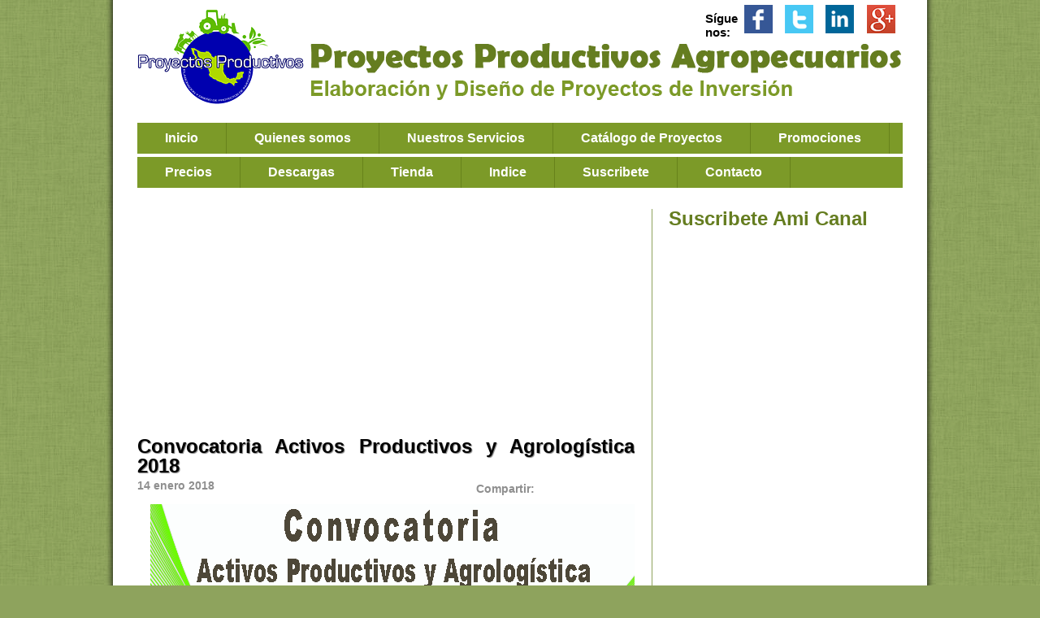

--- FILE ---
content_type: text/html; charset=UTF-8
request_url: http://www.proyagro.mx/2018/01/convocatoria-activos-productivos-y.html
body_size: 24178
content:
<!DOCTYPE html>
<html xmlns='http://www.w3.org/1999/xhtml' xmlns:b='http://www.google.com/2005/gml/b' xmlns:data='http://www.google.com/2005/gml/data' xmlns:expr='http://www.google.com/2005/gml/expr' xmlns:fb='http://www.facebook.com/2008/fbml' xmlns:og='http://opengraphprotocol.org/schema/'>
<head>
<link href='https://www.blogger.com/static/v1/widgets/2944754296-widget_css_bundle.css' rel='stylesheet' type='text/css'/>
<link href='https://blogger.googleusercontent.com/img/b/R29vZ2xl/AVvXsEhdD8i2KgDqfW-Ke-MdCeAkUb8VwlmrucpNnBBtJ6FMJb7WCjHUOMjYTmaGON9xdSFy7F-nSmHjHXIfln2jc-IvYTbTzJ5zN3F6hYhVXa9v-8tXEOqcLsK996c6d0JaoUmrzK4qvwSL5MiX/s1600/faviconicon.ico' rel='shortcut icon' type='image/x-icon'/>
<link href='https://blogger.googleusercontent.com/img/b/R29vZ2xl/AVvXsEhdD8i2KgDqfW-Ke-MdCeAkUb8VwlmrucpNnBBtJ6FMJb7WCjHUOMjYTmaGON9xdSFy7F-nSmHjHXIfln2jc-IvYTbTzJ5zN3F6hYhVXa9v-8tXEOqcLsK996c6d0JaoUmrzK4qvwSL5MiX/s1600/faviconicon.ico' rel='icon' type='image/x-icon'/>
<link href='http://fonts.googleapis.com/css?family=Lato' rel='stylesheet' type='text/css'/>
<!-- Metas para Facebook -->
<meta content='https://blogger.googleusercontent.com/img/b/R29vZ2xl/AVvXsEiKZRgAbM9hBprDGSaeMlmLq_CY6_V_-yea57O6uMfu32Zrmfr1Y45FFDOMsW1NMAQ5_6xldm-NwXFzUbQkYjTEumjvHMR3cPSEeDvJFZ0-kzASsDS44dEqJT6iFF4ojG2KHOMtI1azquI/s1600/Activos+Productivos+y+Agrolog%25C3%25ADstica+2018.png' property='og:image'/>
<meta content='Proyectos Agropecuarios' property='og:site_name'/>
<meta content='blog' property='og:type'/>
<meta content='124327047603114' property='fb:page_id'/>
<meta content='100000701205212' property='fb:admins'/>
<!-- Metas para Twitter -->
<meta content='summary' name='twitter:card'/>
<meta content='@proyectos_produ' name='twitter:site'/>
<meta content='' name='twitter:title'/>
<meta content='Elaboracion de proyectos Agropecuarios y corridas financieras' name='twitter:description'/>
<meta content='' name='twitter:image'/>
<!-- Robots no index -->
<title>Convocatoria Activos Productivos y Agrologística 2018 | ProyAgro: Diseño y elaboración de Proyectos Productivos, Corridas Financieras, Planes de negocio</title>
<meta content='proyectos productivos, proyectos agropecuarios, proyectos acuicolas, proyectos agrícolas, proyectos agro industriales, proyectos de transformación,corridas financieras, planes de negocio, proyectos completos, diseño de proyectos, analisis financiero ,proyectos comerciales, proyectos de servicios,impulso productivo,convocatorias,sedesol,inaes,sagarpa,fappa,promete,cdi,planes financieros, consultoria de proyectos,apoyos del gobierno' name='keywords'/>
<meta content='Elaboración de estudios y proyectos productivos, planes de negocio, Corridas financieras' name='Subject'/>
<meta content='Angel Hernandez' name='author'/>
<meta content='es' name='language'/>
<meta content='3 days' name='Revisit-After'/>
<meta content='all' name='robots'/>
<meta content='all, index, follow' name='robots'/>
<meta content='index, follow' name='robots'/>
<meta content='all' name='googlebot'/>
<meta content='all, index, follow' name='googlebot'/>
<meta content='index, follow' name='googlebot'/>
<meta content='all' name='yahoo-slurp'/>
<meta content='all, index, follow' name='yahoo-slurp'/>
<meta content='index, follow' name='yahoo-slurp'/>
<meta content='index, follow' name='msnbot'/>
<meta content='all' name='googlebot-image'/>
<link href='https://plus.google.com/+AngelHernandezproyagrop/' rel='publisher'/>
<!--fin de metatags-->
<meta content='text/html; charset=UTF-8' http-equiv='Content-Type'/>
<meta content='blogger' name='generator'/>
<link href='http://www.proyagro.mx/favicon.ico' rel='icon' type='image/x-icon'/>
<link href='http://www.proyagro.mx/2018/01/convocatoria-activos-productivos-y.html' rel='canonical'/>
<link rel="alternate" type="application/atom+xml" title="ProyAgro: Diseño y elaboración de Proyectos Productivos, Corridas Financieras, Planes de negocio - Atom" href="http://www.proyagro.mx/feeds/posts/default" />
<link rel="alternate" type="application/rss+xml" title="ProyAgro: Diseño y elaboración de Proyectos Productivos, Corridas Financieras, Planes de negocio - RSS" href="http://www.proyagro.mx/feeds/posts/default?alt=rss" />
<link rel="service.post" type="application/atom+xml" title="ProyAgro: Diseño y elaboración de Proyectos Productivos, Corridas Financieras, Planes de negocio - Atom" href="https://www.blogger.com/feeds/4406048040329253758/posts/default" />

<link rel="alternate" type="application/atom+xml" title="ProyAgro: Diseño y elaboración de Proyectos Productivos, Corridas Financieras, Planes de negocio - Atom" href="http://www.proyagro.mx/feeds/5030886510607934687/comments/default" />
<!--Can't find substitution for tag [blog.ieCssRetrofitLinks]-->
<link href='https://blogger.googleusercontent.com/img/b/R29vZ2xl/AVvXsEiKZRgAbM9hBprDGSaeMlmLq_CY6_V_-yea57O6uMfu32Zrmfr1Y45FFDOMsW1NMAQ5_6xldm-NwXFzUbQkYjTEumjvHMR3cPSEeDvJFZ0-kzASsDS44dEqJT6iFF4ojG2KHOMtI1azquI/s1600/Activos+Productivos+y+Agrolog%25C3%25ADstica+2018.png' rel='image_src'/>
<meta content='Activos Productivos y Agrologística 2018' name='description'/>
<meta content='http://www.proyagro.mx/2018/01/convocatoria-activos-productivos-y.html' property='og:url'/>
<meta content='Convocatoria Activos Productivos y Agrologística 2018' property='og:title'/>
<meta content='Activos Productivos y Agrologística 2018' property='og:description'/>
<meta content='https://blogger.googleusercontent.com/img/b/R29vZ2xl/AVvXsEiKZRgAbM9hBprDGSaeMlmLq_CY6_V_-yea57O6uMfu32Zrmfr1Y45FFDOMsW1NMAQ5_6xldm-NwXFzUbQkYjTEumjvHMR3cPSEeDvJFZ0-kzASsDS44dEqJT6iFF4ojG2KHOMtI1azquI/w1200-h630-p-k-no-nu/Activos+Productivos+y+Agrolog%25C3%25ADstica+2018.png' property='og:image'/>
<title>
ProyAgro: Diseño y elaboración de Proyectos Productivos, Corridas Financieras, Planes de negocio: Convocatoria Activos Productivos y Agrologística 2018
</title>
<link href='http://fonts.googleapis.com/css?family=Sanchez' rel='stylesheet' type='text/css'/>
<style id='page-skin-1' type='text/css'><!--
/* Variable definitions
====================
/* ---( page defaults )--- */
body {  margin: 0px;  padding: 0px;  text-align: left; font-family: Arial, verdana; font-size: 13px; color: #000000;  background: #8ea35d url('https://blogger.googleusercontent.com/img/b/R29vZ2xl/AVvXsEjhzGknsyMAAiDbCw2Kv1w9As5ISR-fCa8ijrBYVOYuBk-VYz6angTX2wm-WgOQ4rqxsgz12XJjIWu9G6JVJgaN_v4gWroHANxA0wR4sDk-knXdp3aUR9Pn_VqIAt8NcVbFZMkvCxkImphB/s1600/body.png') repeat top center; }
blockquote {  margin: 0 0 0 30px;  padding: 0px 0 0 0px;  line-height: 1em; }
blockquote p {  margin-top: 0;  }
abbr, acronym {  cursor: help;  font-style: normal;  }
code {  color: #f63;  }
hr {  display: none;  }
img {  border: none;  }
/* unordered list style */
ul {  list-style: none;  padding: 0;  }
li {  list-style: none;    }
/* links */
a:link {  color: #24790d; text-decoration: none; font-weight: bold; }
a:visited {  color: #24790d; text-decoration: none; font-weight: bold;  }
a:hover {  color: #000000; text-decoration: none; font-weight: bold;  }
a:active { color: #000000; text-decoration: none; font-weight: bold;  }
/* ---( layout structure )---*/
#outer-wrapper {  width: 1022px; margin: 0px auto 0px auto;   text-align: justify;  }
#content-wrapper {  margin-left: 0px;  /* to avoid the border image */  width: 100%;  }
#main {  float: left;  width: 612px;  margin: 0px 0 0 40px; padding: 0px 0px 0px 0px; line-height: 1.2em; word-wrap: break-word; /* fix for long text breaking sidebar float in IE */  overflow: hidden;     /* fix for long non-text content breaking IE sidebar float */  }
#sidebar {  float: right;  width: 288px;  margin-right: 40px; margin-top: 0px; margin-bottom: 20px; padding-left: 20px; color: #000000; line-height: 1.2em; text-align: justify; border-left: 1px solid #8ea35d; word-wrap: break-word; /* fix for long text breaking sidebar float in IE */   overflow: hidden;    /* fix for long non-text content breaking IE sidebar float */  }
#center { background: url('https://blogger.googleusercontent.com/img/b/R29vZ2xl/AVvXsEjeMdAk_jMhDH26ikYrDPWYceBfwPGeo5KZKj7ZfX-4kdpUJ1X7Ja2cmDTSwYAcIpxLCzg46ShyphenhyphenIbPOAJ1AqMhPAoxU6VhywOHq_oM3MmWnaPesNk1JwSWz9-ub6OfANW0Hhalp_Xc7bYln/s1600/center.png') repeat-y top center;  }
/* ---( header and site name )--- */
#header-wrapper {  margin: 0;   }
#header {  margin: 0; height:257px; width:1022; color: #000000; background: url('https://blogger.googleusercontent.com/img/b/R29vZ2xl/AVvXsEgs5Xt1g18scxdT5YfcgiCgHbsKvRHL8H9wWWaLpW7d2pghcIHYZg1rJxq5i2vOiM1k52ufq1YrGbyVfx6MVzjaJALxz1Jn74EgO8MhI1qhw1XHwAcT4BAMw2OWU0yf2a4fTsRRrHepFeU2/s1600/header.png') no-repeat top center; }
#header h1 { width: 698px; font-size:34px; font-family: verdana, Trebuchet MS; color: #ff7900; line-height: 34px; font-weight:bold; margin: 0px 0px 0px 260px; padding-top: 25px; padding-bottom: 0px; padding-left: 0px; padding-right: 20px;  text-align: right; }
#header h1 a {  text-decoration: none;  color: #ff7900; font-weight:bold;  }
#header h1 a:hover {  color: #000000; font-weight:bold; }
#header .description { margin: 125px 20px 0px 380px; padding-top: 5px; padding-left: 0px; text-align: right; width: 585px; font-size:22px; font-family: Trebuchet, Trebuchet MS; font-weight:normal; line-height: 29px; color: #000000;  }
#nav {padding:0 0px 0 0px; margin:0px 40px 0px 40px; list-style:none; height:38px; background: #7c9a28 url(http://1.bp.blogspot.com/-chMm-TCyXUA/TKI/s1600/menu.jpg); position:relative; z-index:10; font-family: Arial, Trebuchet MS; line-height: 1em;  }
#nav li.top {display:block; float:left;}
#nav li a.top_link {display:block; float:left; height:38px; line-height:38px; color:#ffffff; text-decoration:none; font-size:16px; font-weight:bold; padding:0 8px 0 8px; cursor:pointer; background: url(http://3.bp.blogspot.com/_AAhE/UB8yzzVZxhs/three_0.gi); border-right: 1px solid #67821b;}
#nav li a.top_link span {float:left; display:block; padding:0 26px 0 26px; height:38px; background: url(http://3.bp.blogspot.com/_VZxhs/three_0.gi) right top no-repeat;}
#nav li a.top_link span.down {float:left; display:block; padding:0 26px 0 26px; height:38px; background: url(http://3.bp.blogspot.com/_AAhM/XDSem_kjWHA/three_0a.gi) no-repeat right top;}
#nav li:hover a.top_link {color:#ffd800; background: #67821b url(http://3.bp.Z_bL4/s1600/menuhover.jpg) repeat-x top center; padding-bottom:0px;}
#nav li:hover a.top_link span {background: #67821b url(http://3.bp.blogspot.com/-_bL4/s1600/menuhover.jpg) repeat-x top center; }
#nav li:hover a.top_link span.down {background: #67821b url(http://3.bp.Z_bL4/s1600/menuhover.jpg) repeat-x top center; padding-bottom:0px;}
/* Default list styling */
#nav li:hover {position:relative; z-index:10;}
#nav li:hover ul.sub
{left:1px; top:38px; background: #e4e4e4; padding:4px 3px 15px 4px; border:1px solid #686868; white-space:nowrap; width:190px; height:auto; z-index:10; font-family: Century gothic, Trebuchet MS; line-height: 1em;}
#nav li:hover ul.sub li
{display:block; height:27px; position:relative; float:left; width:190px; font-weight:normal;}
#nav li:hover ul.sub li a
{display:block; font-size:15px; height:27px; width:190px; line-height:32px; text-indent:5px; color:#686868; text-decoration:none; font-weight: bold; }
#nav li ul.sub li a.fly
{}
#nav li:hover ul.sub li a:hover
{ color:#000000; }
#nav li:hover ul.sub li a.fly:hover
{ color:#000000;}
#nav li b {display:block; font-size:11px; height:18px; width:190px; line-height:32px; margin-bottom:3px; text-indent:6px; color:#ff6; border-bottom:1px solid #ff6; cursor:default;}
#nav li:hover li:hover ul,
#nav li:hover li:hover li:hover ul,
#nav li:hover li:hover li:hover li:hover ul,
#nav li:hover li:hover li:hover li:hover li:hover ul
{left:90px; top:-4px; background: #50b5d0; padding:3px; border:1px solid #0b4d97; white-space:nowrap; width:170px; z-index:10; height:auto;}
#nav ul,
#nav li:hover ul ul,
#nav li:hover li:hover ul ul,
#nav li:hover li:hover li:hover ul ul,
#nav li:hover li:hover li:hover li:hover ul ul
{position:absolute; left:-9999px; top:-9999px; width:0; height:0; margin:0; padding:0; list-style:none;}
#nav li:hover li:hover a.fly,
#nav li:hover li:hover li:hover a.fly,
#nav li:hover li:hover li:hover li:hover a.fly,
#nav li:hover li:hover li:hover li:hover li:hover a.fly
{background:#3f96a9 url(arrow_over.gif) 80px 6px no-repeat; color:#fff; border-color:#fff;}
#nav li:hover li:hover li a.fly,
#nav li:hover li:hover li:hover li a.fly,
#nav li:hover li:hover li:hover li:hover li a.fly
{background:#50b5d0 url(arrow.gif) 80px 6px no-repeat; color:#000; border-color:#50b5d0;}
#search_form { float:right; height:28px; margin: 0px; padding: 0px 0px 14px 0px;  }
.search_field{ margin: 7px 0px 0px 0;
padding: 3px 3px 3px 3px;
width:210px;
color:#808080;
border: 1px solid #8ea35d;
}
.search_button {
width:60px;
height:30px;
font-weight:bold;
font-family: Arial, verdana;
color: #ffffff;
font-size:13px;
margin: 6px 0px -11px 1px;
cursor: pointer;
padding:0;
background: #7c9a28 url(http://3.bp.blogspot.com/-eCntqSbqwVI/UnPkiWMfSOI/AAAAAAA/menu.jpg) repeat-x top center;
border: 1px solid #8ea35d;
}
.search_button:hover {	background: #67821b url(http://3.bp.blogspot.com/-eCntqSbqw/menu.jpg) repeat-x top center;
border: 1px solid #67821b; }
/* ---( main column )--- */
h2.date-header { margin-top: 5px;  padding-left: 0px; margin-bottom: 0px; padding-top: 0px; padding-bottom: 0px;  font-size:14px; font-family: Arial, Trebuchet; font-weight:bold; color: #8f8f8f; line-height: 1em; text-align: left; }
h3 {  margin-top: 0px; margin-bottom: 0px; padding-bottom: 0px; padding-top: 0px;  font-size: 24px; font-family: Arial, Trebuchet; font-weight:bold; color: #000000; text-align: justify; line-height: 1em; text-shadow: 1px 1px 1px #808080; filter:progid:DXImageTransform.Microsoft.Shadow(color=#808080,strength=1, direction=135);}
.post { text-align: justify; margin-left:0; margin-right:0; margin-top:0px; margin-bottom: 30px; padding-top: 0px; padding-bottom: 0px; font-size:16.3px; font-family: 'Lato', sans-serif; font-weight:normal; color: #444; line-height: 1.4em; }
.post h3 a { color: #000000; font-weight:bold; }
.post h3 a:hover { color: #24790d; font-weight:bold; }
.post-footer { height:32px; margin-top: 10px;  padding-left: 12px; padding-right: 12px; padding-top: 3px; padding-bottom: 0px;  font-size: 85%;  color:#000000; text-align: left; background: none; border: 1px solid #8ea35d; line-height: 0.2em;}
.post ul li { list-style: disc; margin-left: 20px;}
.post img {  padding: 0px; margin: 0px;  }
.feed-links {  clear: both;  line-height: 1.2em; visibility:hidden;
display:none; }
.blog-feeds { text-align: right; }
#blog-pager-newer-link {  float: left; margin-left: 0px; font-size: 100%;}
#blog-pager-older-link {   float: right; margin-right: 0px; font-size: 100%;}
#blog-pager {text-align: center; font-size: 120%;  }
/* Comments
----------------------------------------------- */
#comments {
margin-left:0; margin-right:0; margin-top:0px; margin-bottom: 7px; padding-left:0px; padding-right:0px; padding-top:0px; padding-bottom: 0px; font-size:13px; font-family: Arial,Trebuchet MS; font-weight:normal; color: #000000; }
#comments h4 {
margin:0 0 10px;
padding-top:.5em;
padding-left: 30px;
line-height: 1.4em;
}
#comments-block {
line-height:1.4em;
}
.comment-author {
background: #f5f5f5;
border: 1px solid #e6e6e6;
margin:.5em 0 0 0px;
padding:3px 0 3px 30px;
font-weight:bold;
}
.comment-body {
margin:0;
padding:7px 7px 7px 30px;
}
.comment-body p {
margin:0 0 0 0;
}
.comment-body-author{
margin-left:20px;
padding:7px 7px 7px 50px;
}
.comment-body-author p {
font-size:100%;
margin:0 0 .2em 20px;
text-decoration:bold;
}
.comment-footer {
font-size:95%;
margin:0 0 .5em;
padding:0 0 .75em 30px;
color:#6e6e6e;
}
.comment-footer a:link {
color:#6e6e6e;
}
.deleted-comment {
}
/* ---( sidebar )--- */
.sidebar h2 {   margin: 0 0 10px 0;  padding: 0px; font-size: 24px; font-family: Arial, Trebuchet; font-weight:bold; color: #657d20; text-align: left; line-height: 1em; text-shadow: 1px 1px 1px #ffffff; filter:progid:DXImageTransform.Microsoft.Shadow(color=#ffffff,strength=1, direction=135); }
.sidebar .widget {  margin-bottom: 25px;  padding: 0px; font-size:14px; font-family: Arial,Trebuchet MS; font-weight:normal; color: #000000; line-height: 1.4em; background: none; }
.sidebar a {color: #24790d; font-weight: bold; text-decoration: none; }
.sidebar a:hover {color: #000000; font-weight: bold; text-decoration: none;}
.sidebar li { padding-left: 5px;  }
.profile-textblock {  margin:.5em 0 .5em; text-aling: justify;   }
.profile-img { float: left;  border: 0px solid #ddd;  padding: 4px;}
/* ---( footer )--- */
.clear { /* to fix IE6 padding-top issue */  clear: both;  }
#footer-wrapper { padding: 0px 40px 20px 40px;  font-size:14px; font-family: Arial, verdana, Trebuchet MS; font-weight:normal; color: #000000; text-align: center; line-height: 1.6em; margin: 0px 0px 0px 0px; background: url('https://blogger.googleusercontent.com/img/b/R29vZ2xl/AVvXsEjeMdAk_jMhDH26ikYrDPWYceBfwPGeo5KZKj7ZfX-4kdpUJ1X7Ja2cmDTSwYAcIpxLCzg46ShyphenhyphenIbPOAJ1AqMhPAoxU6VhywOHq_oM3MmWnaPesNk1JwSWz9-ub6OfANW0Hhalp_Xc7bYln/s1600/center.png') repeat-y top center; }
#footer { margin: 0px;  width: 1022px;  padding-bottom: 0px;  font-size: 100%;   }
/** Page structure tweaks for layout editor wireframe */
body#layout #outer-wrapper,
body#layout #main{  padding: 0;}
body#layout #sidebar {   padding-top: 0;  margin-top: 0; width: 200px}
body#layout #outer-wrapper,body#layout #content-wrapper {   width: 900px;}
body#layout #sidebar {   margin-right: 0;  margin-bottom: 1em; width: 200px }
body#layout #header,body#layout #footer,
body#layout #main {  padding: 0;width: 550px;
}
body#layout #content-wrapper {   margin: 0px; }
#navbar-iframe {   height:0px;   visibility:hidden;   display:none   }
.share-button {display: inline-block;}
.gsc-branding-text {display:none;}
.gsc-branding-img-noclear {display:none;}
#footer-columna-contenedor {margin: 0px 0px 5px 0px; padding-bottom: 0px; padding-top: 0px; padding-left: 0px; background: #dbe9bb; border: 1px solid #8ea35d; clear:both; }
.footer-columna { margin-top:0;
padding: 0px;
}
#col1{ margin-top:0px; margin-left: 0px; padding: 12px; font-size:14px; font-family: Arial,Trebuchet MS; font-weight:normal; color: #000000; line-height: 1.4em; background: none; text-align: justify; }
#col1 h2{ margin: 0 0 10px 0;  padding: 0px; font-size: 24px; font-family: Arial, Trebuchet; font-weight:bold; color: #657d20; text-align: center; line-height: 1em; text-shadow: 1px 1px 1px #ffffff; filter:progid:DXImageTransform.Microsoft.Shadow(color=#ffffff,strength=1, direction=135); }
a { outline:none;}
#mas-terbaru{border:0px solid #bb0000;width:100%; margin:0 4px 0px 0px; }
#terbaru{margin:0px; border:0px solid #bb0000; }
.mas-elemen{  border:0px solid #808080; margin:0px 0px 10px 0px; padding:3px 6px 3px 6px; float:left; text-align: left; overflow: hidden; background-color:#dbe9bb; width:100%; }
.mas-elemen img{padding:0px;float:left;height:40px;margin-right:8px;width:40px; border:0px solid #bcbcbc; display: none;}
.mas-elemen h6,.mas-elemen h6 a{font-size:15px!important;margin:0; color:#000000;line-height: 1.3em; }
.mas-elemen:hover{background-color:#c6d79e;}
.mas-elemen p{display: none; font:12px;text-align:justify;color:#555;line-height:12px; margin:5px 0}
#mas-loading{color:#888;font-family:Sanchez, Tahoma;font-size:100px;letter-spacing:-10px;text-align:center;text-shadow:-5px 0 1px #444;background:#141414 url(https://blogger.googleusercontent.com/img/b/R29vZ2xl/AVvXsEh_uVUmktwCBj4DveFhV2hCCMw8Ms1y8jqs-Z6fuuOgYETOPmFML2XUXXSZNLMhwIcGMtsc3k2E8fIDUykoPpe5u3_iU8hqu_8unVUf3q_ArjWQLC23u7YKg_8tPnVkzntbYkcmbYTa_b0/s1600/loading.gif) no-repeat 50% 50%;height:470px;border:1px solid #c3c3c3}
#mas-navigasifeed{ border:0px solid #cc0000; color:#bbb;font-family:Sanchez, century gothic, Verdana;font-size:15px;text-align:center;margin:0px; display: none; }
#mas-navigasifeed:hover{background-color: none; }
#mas-navigasifeed a{color:#000000!important; font-size:15px!important;font-weight:400!important;display:block;padding:5px 10px; }
#mas-navigasifeed span{padding:5px 10px;  }
#mas-navigasifeed .next{float:right; margin-right: 15px; }
#mas-navigasifeed .previous{float:left;  }
#mas-navigasifeed .home{text-align:center; padding-top: 4px; }
#mas-navigasifeed a:hover,#mas-navigasifeed span.noactived{color:#808080;}
#PopularPosts1 { font-size: 13px;}
#Label1 { font-size: 120%;}
#HTML1 { padding: 8px 0px 8px 3px; background: #dbe9bb; border: 1px solid #8ea35d; font-weight:bold; color: #000000; }
#BlogList2 { font-size: 17px; display: none; }
#HTML15 { display: none; }
#FollowByEmail1 h2{
text-align: center;
font-size: 17px;
text-transform: uppercase;
font-family: 'Raleway', sans-serif;
color: #414141;
border-bottom: 1px solid;
}
#FollowByEmail1
{
background:#fff; /*Color de fondo del gadget*/
}
.FollowByEmail .follow-by-email-inner .follow-by-email-address { /*Donde se escribe el correo*/
text-align:center;
width:100%;
padding:2px 0;
margin-left:-2px;
border:1px solid #118132; /*Borde de la caja*/
font: normal normal 11px Arial; /*Fuente y tamaño que queremos usar*/
color:#666; /*Color de las letras de dentro de la caja*/
}
.FollowByEmail .follow-by-email-inner .follow-by-email-submit { /*Botón para suscribirse*/
width:100%;
margin-left:0;
border-radius:0;
-moz-border-radius:0;
padding:8px 4px;
height:auto;
background:#118132; /*Color de fondo del botón*/
font:normal normal 11px Arial; /*Fuente y tamaño que queremos usar en el botón*/
color: #ffffff; /*Color de las letras del botón*/
}
.formulariopag {
position:relative;
left: 130px;
margin-top: 10px;
}
#suscribe-boxpag {
width:250px;
background: #fff;
height: 30px;
border: 1px solid #E6E6E9;
}
#suscribe-buttonpag {
left: 0px;
bottom:0px;
overflow: visible;
border: none;
height: 33px;
padding: 0 17px;
color: #FFFFFF;
background: #6CBE42;
text-align: center;
text-transform: uppercase;
cursor: pointer;
}
--></style>
<style type='text/css'>

#HTML7 {  display: none; }

</style>
<script type='text/javascript'>
        (function(i,s,o,g,r,a,m){i['GoogleAnalyticsObject']=r;i[r]=i[r]||function(){
        (i[r].q=i[r].q||[]).push(arguments)},i[r].l=1*new Date();a=s.createElement(o),
        m=s.getElementsByTagName(o)[0];a.async=1;a.src=g;m.parentNode.insertBefore(a,m)
        })(window,document,'script','https://www.google-analytics.com/analytics.js','ga');
        ga('create', 'UA-58870252-1', 'auto', 'blogger');
        ga('blogger.send', 'pageview');
      </script>
<script>
  (function(i,s,o,g,r,a,m){i['GoogleAnalyticsObject']=r;i[r]=i[r]||function(){
  (i[r].q=i[r].q||[]).push(arguments)},i[r].l=1*new Date();a=s.createElement(o),
  m=s.getElementsByTagName(o)[0];a.async=1;a.src=g;m.parentNode.insertBefore(a,m)
  })(window,document,'script','//www.google-analytics.com/analytics.js','ga');

  ga('create', 'UA-58870252-1', 'auto');
  ga('send', 'pageview');
</script>
<link href='https://www.blogger.com/dyn-css/authorization.css?targetBlogID=4406048040329253758&amp;zx=866a1e3a-f36a-4cb0-a3b2-92a280f7afbf' media='none' onload='if(media!=&#39;all&#39;)media=&#39;all&#39;' rel='stylesheet'/><noscript><link href='https://www.blogger.com/dyn-css/authorization.css?targetBlogID=4406048040329253758&amp;zx=866a1e3a-f36a-4cb0-a3b2-92a280f7afbf' rel='stylesheet'/></noscript>
<meta name='google-adsense-platform-account' content='ca-host-pub-1556223355139109'/>
<meta name='google-adsense-platform-domain' content='blogspot.com'/>

<!-- data-ad-client=ca-pub-7797833506129464 -->

</head>
<body>
<div id='fb-root'></div>
<script>(function(d, s, id) {
  var js, fjs = d.getElementsByTagName(s)[0];
  if (d.getElementById(id)) return;
  js = d.createElement(s); js.id = id;
  js.src = "//connect.facebook.net/es_LA/sdk.js#xfbml=1&version=v2.8";
  fjs.parentNode.insertBefore(js, fjs);
}(document, 'script', 'facebook-jssdk'));</script>
<div class='navbar section' id='navbar'><div class='widget Navbar' data-version='1' id='Navbar1'><script type="text/javascript">
    function setAttributeOnload(object, attribute, val) {
      if(window.addEventListener) {
        window.addEventListener('load',
          function(){ object[attribute] = val; }, false);
      } else {
        window.attachEvent('onload', function(){ object[attribute] = val; });
      }
    }
  </script>
<div id="navbar-iframe-container"></div>
<script type="text/javascript" src="https://apis.google.com/js/platform.js"></script>
<script type="text/javascript">
      gapi.load("gapi.iframes:gapi.iframes.style.bubble", function() {
        if (gapi.iframes && gapi.iframes.getContext) {
          gapi.iframes.getContext().openChild({
              url: 'https://www.blogger.com/navbar/4406048040329253758?po\x3d5030886510607934687\x26origin\x3dhttp://www.proyagro.mx',
              where: document.getElementById("navbar-iframe-container"),
              id: "navbar-iframe"
          });
        }
      });
    </script><script type="text/javascript">
(function() {
var script = document.createElement('script');
script.type = 'text/javascript';
script.src = '//pagead2.googlesyndication.com/pagead/js/google_top_exp.js';
var head = document.getElementsByTagName('head')[0];
if (head) {
head.appendChild(script);
}})();
</script>
</div></div>
<div id='outer-wrapper'>
<div id='wrap2'>
<!-- skip links for text browsers -->
<span id='skiplinks' style='display:none;'>
<a href='#main'>
            skip to main 
          </a>
          |
          <a href='#sidebar'>
            skip to sidebar
          </a>
</span>
<div id='header-wrapper'>
<div class='header section' id='header'><div class='widget HTML' data-version='1' id='HTML6'>
<div class='widget-content'>
<div style="float: right; margin: 6px 33px 0px 0px;">
<table border="0" cellspacing="0" cellpadding="0" width="250"><tbody>
    <tr>
      <td valign="top" width="40"><div style="font-size: 15px; margin-top: 8px;"><b>Síguenos:</b></div></td>

      <td valign="top" width="42"><a href="https://www.facebook.com/ElaboraciondeProyectosProductivos" target="_blank"><img style="margin: 0px" src="https://blogger.googleusercontent.com/img/b/R29vZ2xl/AVvXsEjkkSv_n3r_Gf6m6Tjc966ffBE-VFDY8rq7Cx4DJtgC0eVLCm1f1bGXKM27eXh1WQvW2e4306Zl3Vy9-rSVr5wY2UaA3jggyD2fbUBAnbMD9DpU2jgilh7KGK5Td2km6HYZnRE34PwMWqFt/s1600/icono_FB.png" /></a> </td>

      <td valign="top" width="42"><a href="https://twitter.com/proyectos_produ" target="_blank"><img style="margin: 0px" src="https://blogger.googleusercontent.com/img/b/R29vZ2xl/AVvXsEiXqW_TVekfezIrCVFdJmTzWeJ2YOj9IcpPzC31pZv0yWu8KwjclXrUPYmS-sUuM8c6i_5UMpsAdhFwjazAIxpQrMz3ZZlQyc4UG_UjhjmL4jf81Pvck3PyVgnYUKfwLkms2EaY6uxmqWmH/s1600/icono_TW.png" /></a></td>

      <td valign="top" width="42"><a href="http://www.linkedin.com/in/proyectos-productivos-b5219159/" target="_blank"><img style="margin: 0px" src="https://blogger.googleusercontent.com/img/b/R29vZ2xl/AVvXsEg_9mqV3hn7ldgdqdnC-9ORuKvVkmWHfAQxr_RBJ_5birgceQrhdAiJgaAQeO58016KZDJ4NgUNOEmc6OZzvQpASn0VS0QHyFZe3Xse-trIyPgFxEqdFlImdy7ioAHdTuu2iYsPWZgmYyOK/s1600/icono_IN.png" /></a></td>

      <td valign="top" width="42"><a href="https://plus.google.com/+AngelHernandezproyagrop/posts" target="_blank"><img style="margin: 0px" src="https://blogger.googleusercontent.com/img/b/R29vZ2xl/AVvXsEg_-vzwUooofQPgms0xwH7Y6CZ-BBmVuVdu6UdwV67WjROBip03Ka6c3xtd8gYaXMatPcsVL-FSCHWumNPsCordRPJGohHVOXG2BW60WzOkMCdzedwxuMJTNF_eTkyhY5UFhAVPl5dxSyEZ/s1600/icono_G+.png" /></a></td>
    </tr>
  </tbody></table>
</div>
</div>
<div class='clear'></div>
</div><div class='widget HTML' data-version='1' id='HTML5'>
<div class='widget-content'>
<div style='position:relative;top: 103px;'>
<ul id='nav'>

<li class='top'><a class='top_link' href='http://www.proyagro.mx/'><span>Inicio</span></a></li>

<li class='top'><a class='top_link' href='http://www.proyagro.mx/p/quienes-somos.html'><span>Quienes somos</span></a></li>

<li class='top'><a class='top_link' href='http://www.proyagro.mx/p/nuestros-servicios.html'><span>Nuestros Servicios</span></a></li>

<li class='top'><a class='top_link' href='http://www.proyagro.mx/p/catalogo-de-proyectos.html'><span>Catálogo de Proyectos</span></a></li>

<li class='top'><a class='top_link' href='http://www.proyagro.mx/p/promociones.html'><span>Promociones</span></a></li>

</ul></div>
</div>
<div class='clear'></div>
</div><div class='widget HTML' data-version='1' id='HTML4'>
<div class='widget-content'>
<div style='position:relative;top: 107px;'>
<ul id='nav'>

<li class='top'><a class='top_link' href='http://www.proyagro.mx/p/precios-y.html'><span>Precios</span></a></li>

<li class='top'><a class='top_link' href='http://www.proyagro.mx/p/zona-de-descargas.html'><span>Descargas</span></a></li>

<li class='top'><a class='top_link' href='https://tienda.proyagro.mx/'><span>Tienda</span></a></li>

<li class='top'><a class='top_link' href='http://www.proyagro.mx/p/indice-del-blog.html'><span>Indice</span></a></li>

<li class='top'><a class='top_link' href='/p/suscripcion_14.html'><span>Suscribete</span></a></li>

<li class='top'><a class='top_link' href='http://www.proyagro.mx/p/contacto.html'><span>Contacto</span></a></li>

</ul></div>
</div>
<div class='clear'></div>
</div><div class='widget Header' data-version='1' id='Header1'>
<div id='header-inner'>
<a href='http://www.proyagro.mx/' style='display: block'>
<img alt='ProyAgro: Diseño y elaboración de Proyectos Productivos, Corridas Financieras, Planes de negocio' height='25px; ' id='Header1_headerimg' src='https://blogger.googleusercontent.com/img/b/R29vZ2xl/AVvXsEjS-bO8yGZtyOrEv0h_6XRbhPI9-siDZ6q0UmpQD3z9Cw7AtZdpVnfZzDbjauL6hytsGVM-FkXXkwrdBN5wXKmZvyScoiFhuf0BOxdMj-GBbAc9rrLkqlkMRoqQY091honyoZT_tFrTvM0/s1600/transparente_vacio.png' style='display: block' width='100px; '/>
</a>
</div>
</div></div>
</div>
<div id='center'>
<div id='content-wrapper'>
<div id='main-wrapper'>
<div class='main section' id='main'><div class='widget HTML' data-version='1' id='HTML15'>
<div class='widget-content'>
<div style="margin-top: 0px; margin-bottom: 0px; padding-bottom: 0px; padding-top: 0px;  font-size: 30px; font-family: Arial, Trebuchet; font-weight:bold; color: #000000; text-align: justify; line-height: 1em; text-shadow: 1px 1px 1px #808080; filter:progid:DXImageTransform.Microsoft.Shadow(color=#808080,strength=1, direction=135);">Zona de Descargas</div>
</div>
<div class='clear'></div>
</div><div class='widget HTML' data-version='1' id='HTML7'>
<div class='widget-content'>
<div style="margin-bottom: 25px;  padding: 12px; font-size:18px; font-family: Arial,Trebuchet MS; font-weight:bold; color: #8ea35d; line-height: 1.4em; background: #dbe9bb url('https://blogger.googleusercontent.com/img/b/R29vZ2xl/AVvXsEhdu8Wfs-iiG80FWrNmT4pVmMkFVtBA_wzDY_bo11hPLefyT4kogJ4tKd76xLc1ZIARXgiqkKn-J_5I1Q94r26zIh22EAmvGVh-p_6I5z8lOPiFgkSinvMiKqa85bON5bT42wK4eONjDvRF/s1600/logo_pq.png') no-repeat top right; border: 1px solid #8ea35d;">

 <div style="margin: 0 0 10px 0;  padding: 0px 0px 10px 0px; font-size: 28px; font-family: Arial, Trebuchet; font-weight:bold; color: #657d20; text-align: left; line-height: 1em; text-shadow: 1px 1px 1px #ffffff; filter:progid:DXImageTransform.Microsoft.Shadow(color=#ffffff,strength=1, direction=135); border-bottom: 1px solid #8ea35d;">
Proyectos productivos completos <br/>o corridas financieras
</div>
Para los programas:<br/>

<table border="0" cellspacing="0" cellpadding="0" width="586"><tbody>
    <tr> 

      <td valign="top" width="40"> </td>

      <td valign="top" width="110">- SADER<br/>- INAES<br/>- INPI</td>

      <td valign="top" width="125">- FIRCO<br/>- PROIN<br/>- S.E.</td>

      <td valign="top" width="194">- Financiera Nacional (FND)</td>

      <td valign="top" width="115">- INADEM<br/>- Pymes</td>
    </tr>
  </tbody></table>

</div>
</div>
<div class='clear'></div>
</div><div class='widget BlogList' data-version='1' id='BlogList2'>
<div class='widget-content'>
<div class='blog-list-container' id='BlogList2_container'>
<ul id='BlogList2_blogs'>
<li style='display: block;'>
<div class='blog-icon'>
</div>
<div class='blog-content'>
<div class='blog-title' style='display: none;'>
<a href='http://www.proyagro.mx/search/label/Descargas' target='_blank'>
Proyectos Agropecuarios</a>
</div>
<div class='item-content'>
<span class='item-title'>
<a href='http://www.proyagro.mx/2020/02/corrida-financiera-engorda-de-tilapia.html' target='_blank'>
Corrida Financiera Engorda de Tilapia en Estanques</a>
</span>
</div>
</div>
<div style='clear: both;'></div>
</li>
<li style='display: block;'>
<div class='blog-icon'>
</div>
<div class='blog-content'>
<div class='blog-title' style='display: none;'>
<a href='http://www.proyagro.mx/search/label/Descargas' target='_blank'>
Proyectos Agropecuarios</a>
</div>
<div class='item-content'>
<span class='item-title'>
<a href='http://www.proyagro.mx/2020/01/corrida-financiera-produccion-y.html' target='_blank'>
Corrida Financiera: Producción y Beneficio de la Hoja de Maíz-INAES</a>
</span>
</div>
</div>
<div style='clear: both;'></div>
</li>
<li style='display: block;'>
<div class='blog-icon'>
</div>
<div class='blog-content'>
<div class='blog-title' style='display: none;'>
<a href='http://www.proyagro.mx/search/label/Descargas' target='_blank'>
Proyectos Agropecuarios</a>
</div>
<div class='item-content'>
<span class='item-title'>
<a href='http://www.proyagro.mx/2015/01/corrida-financiera-tienda-de-abarrotes_17.html' target='_blank'>
Corrida Financiera: Tienda de Abarrotes Nueva Versión (Gratis)</a>
</span>
</div>
</div>
<div style='clear: both;'></div>
</li>
<li style='display: block;'>
<div class='blog-icon'>
</div>
<div class='blog-content'>
<div class='blog-title' style='display: none;'>
<a href='http://www.proyagro.mx/search/label/Descargas' target='_blank'>
Proyectos Agropecuarios</a>
</div>
<div class='item-content'>
<span class='item-title'>
<a href='http://www.proyagro.mx/2018/02/proyectos-productivos-completos-fappa.html' target='_blank'>
Proyectos Productivos Completos FAPPA 2018</a>
</span>
</div>
</div>
<div style='clear: both;'></div>
</li>
<li style='display: block;'>
<div class='blog-icon'>
</div>
<div class='blog-content'>
<div class='blog-title' style='display: none;'>
<a href='http://www.proyagro.mx/search/label/Descargas' target='_blank'>
Proyectos Agropecuarios</a>
</div>
<div class='item-content'>
<span class='item-title'>
<a href='http://www.proyagro.mx/2016/04/proyectos-gratis-cria-y-engorda-de.html' target='_blank'>
Proyecto Gratis Cría y Engorda de Cerdos FAPPA y PROMETE 2016</a>
</span>
</div>
</div>
<div style='clear: both;'></div>
</li>
<li style='display: block;'>
<div class='blog-icon'>
</div>
<div class='blog-content'>
<div class='blog-title' style='display: none;'>
<a href='http://www.proyagro.mx/search/label/Descargas' target='_blank'>
Proyectos Agropecuarios</a>
</div>
<div class='item-content'>
<span class='item-title'>
<a href='http://www.proyagro.mx/2016/04/corridas-financieras-gratis-fappa-y.html' target='_blank'>
Corridas Financieras Gratis FAPPA y PROMETE 2016</a>
</span>
</div>
</div>
<div style='clear: both;'></div>
</li>
<li style='display: block;'>
<div class='blog-icon'>
</div>
<div class='blog-content'>
<div class='blog-title' style='display: none;'>
<a href='http://www.proyagro.mx/search/label/Descargas' target='_blank'>
Proyectos Agropecuarios</a>
</div>
<div class='item-content'>
<span class='item-title'>
<a href='http://www.proyagro.mx/2016/04/corrida-financiera-cria-y-engorda-de.html' target='_blank'>
Corrida Financiera: Cría y Engorda de Cerdos FAPPA y PROMETE 2016</a>
</span>
</div>
</div>
<div style='clear: both;'></div>
</li>
<li style='display: block;'>
<div class='blog-icon'>
</div>
<div class='blog-content'>
<div class='blog-title' style='display: none;'>
<a href='http://www.proyagro.mx/search/label/Descargas' target='_blank'>
Proyectos Agropecuarios</a>
</div>
<div class='item-content'>
<span class='item-title'>
<a href='http://www.proyagro.mx/2015/09/corrida-financiera-panaderia-integra.html' target='_blank'>
Corrida Financiera: Panadería INTEGRA-INAES 2015</a>
</span>
</div>
</div>
<div style='clear: both;'></div>
</li>
<li style='display: block;'>
<div class='blog-icon'>
</div>
<div class='blog-content'>
<div class='blog-title' style='display: none;'>
<a href='http://www.proyagro.mx/search/label/Descargas' target='_blank'>
Proyectos Agropecuarios</a>
</div>
<div class='item-content'>
<span class='item-title'>
<a href='http://www.proyagro.mx/2015/08/que-es-la-rbc-y-como-se-calcula.html' target='_blank'>
Que es la R.B/C. y Como se Calcula.</a>
</span>
</div>
</div>
<div style='clear: both;'></div>
</li>
<li style='display: block;'>
<div class='blog-icon'>
</div>
<div class='blog-content'>
<div class='blog-title' style='display: none;'>
<a href='http://www.proyagro.mx/search/label/Descargas' target='_blank'>
Proyectos Agropecuarios</a>
</div>
<div class='item-content'>
<span class='item-title'>
<a href='http://www.proyagro.mx/2015/07/que-es-la-tir-y-como-se-calcula.html' target='_blank'>
Que es la TIR y como se Calcula.</a>
</span>
</div>
</div>
<div style='clear: both;'></div>
</li>
<li style='display: block;'>
<div class='blog-icon'>
</div>
<div class='blog-content'>
<div class='blog-title' style='display: none;'>
<a href='http://www.proyagro.mx/search/label/Descargas' target='_blank'>
Proyectos Agropecuarios</a>
</div>
<div class='item-content'>
<span class='item-title'>
<a href='http://www.proyagro.mx/2015/07/que-es-el-valor-actual-neto-y-como-se.html' target='_blank'>
Que es el Valor Actual Neto y como se Calcula.</a>
</span>
</div>
</div>
<div style='clear: both;'></div>
</li>
<li style='display: block;'>
<div class='blog-icon'>
</div>
<div class='blog-content'>
<div class='blog-title' style='display: none;'>
<a href='http://www.proyagro.mx/search/label/Descargas' target='_blank'>
Proyectos Agropecuarios</a>
</div>
<div class='item-content'>
<span class='item-title'>
<a href='http://www.proyagro.mx/2015/04/proyecto-cria-y-engorda-de-cerdos-fappa.html' target='_blank'>
Proyecto Cría y Engorda de Cerdos FAPPA-PROMETE 2015</a>
</span>
</div>
</div>
<div style='clear: both;'></div>
</li>
<li style='display: block;'>
<div class='blog-icon'>
</div>
<div class='blog-content'>
<div class='blog-title' style='display: none;'>
<a href='http://www.proyagro.mx/search/label/Descargas' target='_blank'>
Proyectos Agropecuarios</a>
</div>
<div class='item-content'>
<span class='item-title'>
<a href='http://www.proyagro.mx/2015/02/proyecto-gratis-de-engorda-de-tilapia.html' target='_blank'>
Proyecto Gratis de Engorda de Tilapia en Estanques FAPPA-PROMETE 2015</a>
</span>
</div>
</div>
<div style='clear: both;'></div>
</li>
<li style='display: block;'>
<div class='blog-icon'>
</div>
<div class='blog-content'>
<div class='blog-title' style='display: none;'>
<a href='http://www.proyagro.mx/search/label/Descargas' target='_blank'>
Proyectos Agropecuarios</a>
</div>
<div class='item-content'>
<span class='item-title'>
<a href='http://www.proyagro.mx/2015/01/corrida-financiera-engorda-de-tilapia.html' target='_blank'>
Corrida Financiera: Engorda de Tilapia en Estanques (Gratis)</a>
</span>
</div>
</div>
<div style='clear: both;'></div>
</li>
<li style='display: block;'>
<div class='blog-icon'>
</div>
<div class='blog-content'>
<div class='blog-title' style='display: none;'>
<a href='http://www.proyagro.mx/search/label/Descargas' target='_blank'>
Proyectos Agropecuarios</a>
</div>
<div class='item-content'>
<span class='item-title'>
<a href='http://www.proyagro.mx/2015/01/corrida-financiera-cria-y-engorda-de_15.html' target='_blank'>
Corrida Financiera: Cría y Engorda de Cerdos (Gratis)</a>
</span>
</div>
</div>
<div style='clear: both;'></div>
</li>
<li style='display: block;'>
<div class='blog-icon'>
</div>
<div class='blog-content'>
<div class='blog-title' style='display: none;'>
<a href='http://www.proyagro.mx/search/label/Descargas' target='_blank'>
Proyectos Agropecuarios</a>
</div>
<div class='item-content'>
<span class='item-title'>
<a href='http://www.proyagro.mx/2015/01/corrida-financiera-taller-mecanico_17.html' target='_blank'>
Corrida Financiera: Taller Mecánico (Gratis)</a>
</span>
</div>
</div>
<div style='clear: both;'></div>
</li>
<li style='display: block;'>
<div class='blog-icon'>
</div>
<div class='blog-content'>
<div class='blog-title' style='display: none;'>
<a href='http://www.proyagro.mx/search/label/Descargas' target='_blank'>
Proyectos Agropecuarios</a>
</div>
<div class='item-content'>
<span class='item-title'>
<a href='http://www.proyagro.mx/2015/01/corrida-financiera-produccion-de-maiz.html' target='_blank'>
Corrida Financiera: Producción de Maíz, Ovinos y Jitomate en Inv. (Gratis)</a>
</span>
</div>
</div>
<div style='clear: both;'></div>
</li>
<li style='display: block;'>
<div class='blog-icon'>
</div>
<div class='blog-content'>
<div class='blog-title' style='display: none;'>
<a href='http://proyagromx.blogspot.com/feeds/posts/default/-/Descargas?start-index=30&max-results=1' target='_blank'>
Proyectos Agropecuarios</a>
</div>
<div class='item-content'>
<span class='item-title'>
<!--Can't find substitution for tag [item.itemTitle]-->
</span>
</div>
</div>
<div style='clear: both;'></div>
</li>
<li style='display: block;'>
<div class='blog-icon'>
</div>
<div class='blog-content'>
<div class='blog-title' style='display: none;'>
<a href='http://proyagromx.blogspot.com/feeds/posts/default/-/Descargas?start-index=31&max-results=1' target='_blank'>
Proyectos Agropecuarios</a>
</div>
<div class='item-content'>
<span class='item-title'>
<!--Can't find substitution for tag [item.itemTitle]-->
</span>
</div>
</div>
<div style='clear: both;'></div>
</li>
<li style='display: block;'>
<div class='blog-icon'>
</div>
<div class='blog-content'>
<div class='blog-title' style='display: none;'>
<a href='http://proyagromx.blogspot.com/feeds/posts/default/-/Descargas?start-index=23&max-results=1' target='_blank'>
Proyectos Agropecuarios</a>
</div>
<div class='item-content'>
<span class='item-title'>
<!--Can't find substitution for tag [item.itemTitle]-->
</span>
</div>
</div>
<div style='clear: both;'></div>
</li>
<li style='display: block;'>
<div class='blog-icon'>
</div>
<div class='blog-content'>
<div class='blog-title' style='display: none;'>
<a href='http://proyagromx.blogspot.com/feeds/posts/default/-/Descargas?start-index=40&max-results=1' target='_blank'>
Proyectos Agropecuarios</a>
</div>
<div class='item-content'>
<span class='item-title'>
<!--Can't find substitution for tag [item.itemTitle]-->
</span>
</div>
</div>
<div style='clear: both;'></div>
</li>
<li style='display: block;'>
<div class='blog-icon'>
</div>
<div class='blog-content'>
<div class='blog-title' style='display: none;'>
<a href='http://proyagromx.blogspot.com/feeds/posts/default/-/Descargas?start-index=18&max-results=1' target='_blank'>
Proyectos Agropecuarios</a>
</div>
<div class='item-content'>
<span class='item-title'>
<!--Can't find substitution for tag [item.itemTitle]-->
</span>
</div>
</div>
<div style='clear: both;'></div>
</li>
<li style='display: block;'>
<div class='blog-icon'>
</div>
<div class='blog-content'>
<div class='blog-title' style='display: none;'>
<a href='http://proyagromx.blogspot.com/feeds/posts/default/-/Descargas?start-index=22&max-results=1' target='_blank'>
Proyectos Agropecuarios</a>
</div>
<div class='item-content'>
<span class='item-title'>
<!--Can't find substitution for tag [item.itemTitle]-->
</span>
</div>
</div>
<div style='clear: both;'></div>
</li>
<li style='display: block;'>
<div class='blog-icon'>
</div>
<div class='blog-content'>
<div class='blog-title' style='display: none;'>
<a href='http://proyagromx.blogspot.com/feeds/posts/default/-/Descargas?start-index=33&max-results=1' target='_blank'>
Proyectos Agropecuarios</a>
</div>
<div class='item-content'>
<span class='item-title'>
<!--Can't find substitution for tag [item.itemTitle]-->
</span>
</div>
</div>
<div style='clear: both;'></div>
</li>
<li style='display: block;'>
<div class='blog-icon'>
</div>
<div class='blog-content'>
<div class='blog-title' style='display: none;'>
<a href='http://proyagromx.blogspot.com/feeds/posts/default/-/Descargas?start-index=39&max-results=1' target='_blank'>
Proyectos Agropecuarios</a>
</div>
<div class='item-content'>
<span class='item-title'>
<!--Can't find substitution for tag [item.itemTitle]-->
</span>
</div>
</div>
<div style='clear: both;'></div>
</li>
<li style='display: block;'>
<div class='blog-icon'>
</div>
<div class='blog-content'>
<div class='blog-title' style='display: none;'>
<a href='http://proyagromx.blogspot.com/feeds/posts/default/-/Descargas?start-index=32&max-results=1' target='_blank'>
Proyectos Agropecuarios</a>
</div>
<div class='item-content'>
<span class='item-title'>
<!--Can't find substitution for tag [item.itemTitle]-->
</span>
</div>
</div>
<div style='clear: both;'></div>
</li>
<li style='display: block;'>
<div class='blog-icon'>
</div>
<div class='blog-content'>
<div class='blog-title' style='display: none;'>
<a href='http://proyagromx.blogspot.com/feeds/posts/default/-/Descargas?start-index=29&max-results=1' target='_blank'>
Proyectos Agropecuarios</a>
</div>
<div class='item-content'>
<span class='item-title'>
<!--Can't find substitution for tag [item.itemTitle]-->
</span>
</div>
</div>
<div style='clear: both;'></div>
</li>
<li style='display: block;'>
<div class='blog-icon'>
</div>
<div class='blog-content'>
<div class='blog-title' style='display: none;'>
<a href='http://proyagromx.blogspot.com/feeds/posts/default/-/Descargas?start-index=26&max-results=1' target='_blank'>
Proyectos Agropecuarios</a>
</div>
<div class='item-content'>
<span class='item-title'>
<!--Can't find substitution for tag [item.itemTitle]-->
</span>
</div>
</div>
<div style='clear: both;'></div>
</li>
<li style='display: block;'>
<div class='blog-icon'>
</div>
<div class='blog-content'>
<div class='blog-title' style='display: none;'>
<a href='http://proyagromx.blogspot.com/feeds/posts/default/-/Descargas?start-index=20&max-results=1' target='_blank'>
Proyectos Agropecuarios</a>
</div>
<div class='item-content'>
<span class='item-title'>
<!--Can't find substitution for tag [item.itemTitle]-->
</span>
</div>
</div>
<div style='clear: both;'></div>
</li>
<li style='display: block;'>
<div class='blog-icon'>
</div>
<div class='blog-content'>
<div class='blog-title' style='display: none;'>
<a href='http://proyagromx.blogspot.com/feeds/posts/default/-/Descargas?start-index=37&max-results=1' target='_blank'>
Proyectos Agropecuarios</a>
</div>
<div class='item-content'>
<span class='item-title'>
<!--Can't find substitution for tag [item.itemTitle]-->
</span>
</div>
</div>
<div style='clear: both;'></div>
</li>
<li style='display: block;'>
<div class='blog-icon'>
</div>
<div class='blog-content'>
<div class='blog-title' style='display: none;'>
<a href='http://proyagromx.blogspot.com/feeds/posts/default/-/Descargas?start-index=38&max-results=1' target='_blank'>
Proyectos Agropecuarios</a>
</div>
<div class='item-content'>
<span class='item-title'>
<!--Can't find substitution for tag [item.itemTitle]-->
</span>
</div>
</div>
<div style='clear: both;'></div>
</li>
<li style='display: block;'>
<div class='blog-icon'>
</div>
<div class='blog-content'>
<div class='blog-title' style='display: none;'>
<a href='http://proyagromx.blogspot.com/feeds/posts/default/-/Descargas?start-index=27&max-results=1' target='_blank'>
Proyectos Agropecuarios</a>
</div>
<div class='item-content'>
<span class='item-title'>
<!--Can't find substitution for tag [item.itemTitle]-->
</span>
</div>
</div>
<div style='clear: both;'></div>
</li>
<li style='display: block;'>
<div class='blog-icon'>
</div>
<div class='blog-content'>
<div class='blog-title' style='display: none;'>
<a href='http://proyagromx.blogspot.com/feeds/posts/default/-/Descargas?start-index=21&max-results=1' target='_blank'>
Proyectos Agropecuarios</a>
</div>
<div class='item-content'>
<span class='item-title'>
<!--Can't find substitution for tag [item.itemTitle]-->
</span>
</div>
</div>
<div style='clear: both;'></div>
</li>
<li style='display: block;'>
<div class='blog-icon'>
</div>
<div class='blog-content'>
<div class='blog-title' style='display: none;'>
<a href='http://proyagromx.blogspot.com/feeds/posts/default/-/Descargas?start-index=28&max-results=1' target='_blank'>
Proyectos Agropecuarios</a>
</div>
<div class='item-content'>
<span class='item-title'>
<!--Can't find substitution for tag [item.itemTitle]-->
</span>
</div>
</div>
<div style='clear: both;'></div>
</li>
<li style='display: block;'>
<div class='blog-icon'>
</div>
<div class='blog-content'>
<div class='blog-title' style='display: none;'>
<a href='http://proyagromx.blogspot.com/feeds/posts/default/-/Descargas?start-index=34&max-results=1' target='_blank'>
Proyectos Agropecuarios</a>
</div>
<div class='item-content'>
<span class='item-title'>
<!--Can't find substitution for tag [item.itemTitle]-->
</span>
</div>
</div>
<div style='clear: both;'></div>
</li>
<li style='display: block;'>
<div class='blog-icon'>
</div>
<div class='blog-content'>
<div class='blog-title' style='display: none;'>
<a href='http://proyagromx.blogspot.com/feeds/posts/default/-/Descargas?start-index=35&max-results=1' target='_blank'>
Proyectos Agropecuarios</a>
</div>
<div class='item-content'>
<span class='item-title'>
<!--Can't find substitution for tag [item.itemTitle]-->
</span>
</div>
</div>
<div style='clear: both;'></div>
</li>
<li style='display: block;'>
<div class='blog-icon'>
</div>
<div class='blog-content'>
<div class='blog-title' style='display: none;'>
<a href='http://proyagromx.blogspot.com/feeds/posts/default/-/Descargas?start-index=24&max-results=1' target='_blank'>
Proyectos Agropecuarios</a>
</div>
<div class='item-content'>
<span class='item-title'>
<!--Can't find substitution for tag [item.itemTitle]-->
</span>
</div>
</div>
<div style='clear: both;'></div>
</li>
<li style='display: block;'>
<div class='blog-icon'>
</div>
<div class='blog-content'>
<div class='blog-title' style='display: none;'>
<a href='http://proyagromx.blogspot.com/feeds/posts/default/-/Descargas?start-index=19&max-results=1' target='_blank'>
Proyectos Agropecuarios</a>
</div>
<div class='item-content'>
<span class='item-title'>
<!--Can't find substitution for tag [item.itemTitle]-->
</span>
</div>
</div>
<div style='clear: both;'></div>
</li>
<li style='display: block;'>
<div class='blog-icon'>
</div>
<div class='blog-content'>
<div class='blog-title' style='display: none;'>
<a href='http://proyagromx.blogspot.com/feeds/posts/default/-/Descargas?start-index=36&max-results=1' target='_blank'>
Proyectos Agropecuarios</a>
</div>
<div class='item-content'>
<span class='item-title'>
<!--Can't find substitution for tag [item.itemTitle]-->
</span>
</div>
</div>
<div style='clear: both;'></div>
</li>
<li style='display: block;'>
<div class='blog-icon'>
</div>
<div class='blog-content'>
<div class='blog-title' style='display: none;'>
<a href='http://proyagromx.blogspot.com/feeds/posts/default/-/Descargas?start-index=25&max-results=1' target='_blank'>
Proyectos Agropecuarios</a>
</div>
<div class='item-content'>
<span class='item-title'>
<!--Can't find substitution for tag [item.itemTitle]-->
</span>
</div>
</div>
<div style='clear: both;'></div>
</li>
</ul>
<div class='clear'></div>
</div>
</div>
</div><div class='widget HTML' data-version='1' id='HTML13'>
<div class='widget-content'>
<script async src="//pagead2.googlesyndication.com/pagead/js/adsbygoogle.js"></script>
<!-- POST-HEADER -->
<ins class="adsbygoogle"
     style="display:block"
     data-ad-client="ca-pub-7797833506129464"
     data-ad-slot="4531303437"
     data-ad-format="auto"></ins>
<script>
(adsbygoogle = window.adsbygoogle || []).push({});
</script>
</div>
<div class='clear'></div>
</div><div class='widget Blog' data-version='1' id='Blog1'>
<div class='blog-posts hfeed'>
<!--Can't find substitution for tag [adStart]-->
<div class='post hentry'>
<a name='5030886510607934687'></a>
<h3 class='post-title entry-title'>
<a href='http://www.proyagro.mx/2018/01/convocatoria-activos-productivos-y.html'>
Convocatoria Activos Productivos y Agrologística 2018
</a>
</h3>
<script>
                          var ultimaFecha = '14 enero 2018'</script>
<h2 class='date-header'>
14 enero 2018
<div style='float: right;'>
<table border='0' cellpadding='0' cellspacing='0' width='195'>
<tbody>
<tr>
<td valign='top' width='85'>
<div style='margin-top: 4px;'>
<b>
                                              Compartir:
                                            </b>
</div>
</td>
<td valign='top' width='110'>
<div class='addthis_toolbox addthis_default_style addthis_16x16_style' style='float: right; margin: 2px; z-index: 999999999'>
<a class='addthis_button_facebook'></a>
<a class='addthis_button_twitter'></a>
<a class='addthis_button_email'></a>
<a class='addthis_button_google_plusone_badge' g:plusone:href='https://plus.google.com/102383601500147943541/' g:plusone:size='small' style='margin: 0px;'>
<a class='addthis_button_compact'></a>
</a>
</div>
<script src='http://s7.addthis.com/js/250/addthis_widget.js#pubid=xa-4dcddcb73e3ba0d2' type='text/javascript'></script>
</td>
</tr>
</tbody>
</table>
</div>
</h2>
<div class='post-header-line-1'></div>
<div class='post-body entry-content'>
<p>
<div class="separator" style="clear: both; text-align: center;">
<a href="https://blogger.googleusercontent.com/img/b/R29vZ2xl/AVvXsEiKZRgAbM9hBprDGSaeMlmLq_CY6_V_-yea57O6uMfu32Zrmfr1Y45FFDOMsW1NMAQ5_6xldm-NwXFzUbQkYjTEumjvHMR3cPSEeDvJFZ0-kzASsDS44dEqJT6iFF4ojG2KHOMtI1azquI/s1600/Activos+Productivos+y+Agrolog%25C3%25ADstica+2018.png" imageanchor="1" style="margin-left: 1em; margin-right: 1em;"><img border="0" data-original-height="320" data-original-width="612" src="https://blogger.googleusercontent.com/img/b/R29vZ2xl/AVvXsEiKZRgAbM9hBprDGSaeMlmLq_CY6_V_-yea57O6uMfu32Zrmfr1Y45FFDOMsW1NMAQ5_6xldm-NwXFzUbQkYjTEumjvHMR3cPSEeDvJFZ0-kzASsDS44dEqJT6iFF4ojG2KHOMtI1azquI/s1600/Activos+Productivos+y+Agrolog%25C3%25ADstica+2018.png" /></a></div>
<b><br /></b>
<b>El programa apoya proyectos de:&nbsp; Agroindustria, Tif,&nbsp; Laboratorios de Sanidad, Inocuidad y calidad y Cuartos Fríos.</b><br />
<br />
Participan personas Físicas y Personas Morales.<br />
<br />
<b>Convocatoria abierta del 15 de enero al 2 de febrero 2018</b><br />
<br />
Para conocer población objetivo, coberturas y bases consulte convocatoria, a si mismo se tiene que consultar las reglas de Operación.<br />
<br />
<div style="text-align: center;">
<b><a href="https://www.gob.mx/cms/uploads/attachment/file/286944/Convocatoria_APyA_15ene-2feb_2018.pdf" target="_blank">Descargar Convocatoria</a></b></div>
<div style="text-align: center;">
<br /></div>
<div style="text-align: center;">
<a href="http://www.proyagro.mx/2017/12/reglas-de-operacion-sagarpa-2018.html" target="_blank"><b>Consultar Reglas de Operación&nbsp;</b></a></div>
<div style="text-align: center;">
<br /></div>
<br />
<br />
<br />
<br />
</p>
<div style='clear: both;'></div>
</div>
<div class='post-footer'>
<p class='post-footer-line post-footer-line-1'>
<span class='post-author vcard'>
Publicado por
<span class='fn'>
Proyagro.mx
</span>
</span>
<span class='post-timestamp'>
</span>
<span class='post-comment-link'>
</span>
<br/>
<span class='post-icons'>
<span class='item-action'>
<a href='https://www.blogger.com/email-post/4406048040329253758/5030886510607934687' title='Enviar entrada por correo electrónico'>
<img alt='' class='icon-action' src='http://www.blogger.com/img/icon18_email.gif'/>
</a>
</span>
<div class='post-share-buttons'>
<a class='share-button sb-email' href='https://www.blogger.com/share-post.g?blogID=4406048040329253758&postID=5030886510607934687&target=email' target='_blank' title='Enviar por correo electrónico'>
<span class='share-button-link-text'>
Enviar por correo electrónico
</span>
</a>
<a class='share-button sb-blog' href='https://www.blogger.com/share-post.g?blogID=4406048040329253758&postID=5030886510607934687&target=blog' onclick='window.open(this.href, "_blank", "height=270,width=475"); return false;' target='_blank' title='Escribe un blog'>
<span class='share-button-link-text'>
Escribe un blog
</span>
</a>
<a class='share-button sb-twitter' href='https://www.blogger.com/share-post.g?blogID=4406048040329253758&postID=5030886510607934687&target=twitter' target='_blank' title='Compartir en X'>
<span class='share-button-link-text'>
Compartir en X
</span>
</a>
<a class='share-button sb-facebook' href='https://www.blogger.com/share-post.g?blogID=4406048040329253758&postID=5030886510607934687&target=facebook' onclick='window.open(this.href, "_blank", "height=430,width=640"); return false;' target='_blank' title='Compartir con Facebook'>
<span class='share-button-link-text'>
Compartir con Facebook
</span>
</a>
<a class='share-button sb-buzz' href='https://www.blogger.com/share-post.g?blogID=4406048040329253758&postID=5030886510607934687&target=buzz' onclick='window.open(this.href, "_blank", "height=415,width=690"); return false;' target='_blank' title=''>
<span class='share-button-link-text'>
<!--Can't find substitution for tag [top.shareToBuzzMsg]-->
</span>
</a>
</div>
</span>
</p>
<p class='post-footer-line post-footer-line-3'></p>
</div>
</div>
<div class='comments' id='comments'>
<a name='comments'></a>
<h4>
0
comments
                            :
                          
</h4>
<dl id='comments-block'>
</dl>
<p class='comment-footer'>
<div class='comment-form'>
<a name='comment-form'></a>
<h4 id='comment-post-message'>
Publicar un comentario
</h4>
<p>
</p>
<a href='https://www.blogger.com/comment/frame/4406048040329253758?po=5030886510607934687&hl=es&saa=85391&origin=http://www.proyagro.mx' id='comment-editor-src'></a>
<iframe allowtransparency='true' class='blogger-iframe-colorize blogger-comment-from-post' frameborder='0' height='410' id='comment-editor' name='comment-editor' src='' width='100%'></iframe>
<!--Can't find substitution for tag [post.friendConnectJs]-->
<script src='https://www.blogger.com/static/v1/jsbin/2830521187-comment_from_post_iframe.js' type='text/javascript'></script>
<script type='text/javascript'>
                        BLOG_CMT_createIframe('https://www.blogger.com/rpc_relay.html', '0');
                      </script>
</div>
</p>
<div id='backlinks-container'>
<div id='Blog1_backlinks-container'>
</div>
</div>
</div>
<!--Can't find substitution for tag [adEnd]-->
<script async src="https://pagead2.googlesyndication.com/pagead/js/adsbygoogle.js?client=ca-pub-7797833506129464&host=ca-host-pub-1556223355139109" crossorigin="anonymous"></script>
<!-- proyagromx_main_Blog1_1x1_as -->
<ins class="adsbygoogle"
     style="display:block"
     data-ad-client="ca-pub-7797833506129464"
     data-ad-host="ca-host-pub-1556223355139109"
     data-ad-slot="9334890928"
     data-ad-format="auto"
     data-full-width-responsive="true"></ins>
<script>
(adsbygoogle = window.adsbygoogle || []).push({});
</script>
<!--Can't find substitution for tag [adStart]-->
<!--Can't find substitution for tag [adEnd]-->
</div>
<div class='blog-pager' id='blog-pager'>
<span id='blog-pager-newer-link'>
<a class='blog-pager-newer-link' href='http://www.proyagro.mx/2018/01/convocatorias-sagarpa-2018.html' id='Blog1_blog-pager-newer-link' title='Entrada más reciente'>
                            Artículos más recientes
                          </a>
</span>
<span id='blog-pager-older-link'>
<a class='blog-pager-older-link' href='http://www.proyagro.mx/2018/01/convocatoria-desarrollo-productivo-sur.html' id='Blog1_blog-pager-older-link' title='Entrada antigua'>
                            Artículos anteriores
                          </a>
</span>
<a class='home-link' href='http://www.proyagro.mx/'>
Inicio
</a>
</div>
<div class='clear'></div>
<div class='post-feeds'>
<div class='feed-links'>
Suscribirse a:
<a class='feed-link' href='http://www.proyagro.mx/feeds/5030886510607934687/comments/default' target='_blank' type='application/atom+xml'>
Enviar comentarios
                          (
                          Atom
                          )
                        </a>
</div>
</div>
</div></div>
</div>
<div id='sidebar-wrapper'>
<div class='sidebar section' id='sidebar'><div class='widget HTML' data-version='1' id='HTML10'>
<h2 class='title'>Suscribete Ami Canal</h2>
<div class='widget-content'>
<script src="https://apis.google.com/js/platform.js"></script>

<div class="g-ytsubscribe" data-channelid="UC-Vas9EEs8PhikUgcjJ2CNw" data-layout="full" data-count="default"></div>
</div>
<div class='clear'></div>
</div><div class='widget AdSense' data-version='1' id='AdSense1'>
<div class='widget-content'>
<script async src="https://pagead2.googlesyndication.com/pagead/js/adsbygoogle.js"></script>
<!-- proyagromx_sidebar_AdSense1_1x1_as -->
<ins class="adsbygoogle"
     style="display:block"
     data-ad-client="ca-pub-7797833506129464"
     data-ad-host="ca-host-pub-1556223355139109"
     data-ad-slot="8771292230"
     data-ad-format="auto"
     data-full-width-responsive="true"></ins>
<script>
(adsbygoogle = window.adsbygoogle || []).push({});
</script>
<div class='clear'></div>
</div>
</div><div class='widget Image' data-version='1' id='Image1'>
<div class='widget-content'>
<a href='https://drive.google.com/file/d/1niaW1CHxrI6PD3Ctji7J10BxfpIgL_gx/view'>
<img alt='' height='432' id='Image1_img' src='https://blogger.googleusercontent.com/img/b/R29vZ2xl/AVvXsEjYjjj3PHawYeGKwiBYhOWasAS5E4pYuFf7h9I0G8ler6b1SiHcloL2OhqiRbQWXxOJ06B2Hmle0uOZGDbVAJU8SQoLHa_Xv-xMfFFzd062LdXu9GNIGkOadpHh4naRP0XM0L4I-g25vkU/s432/corridas+fin+compra+aqui.png' width='288'/>
</a>
<br/>
</div>
<div class='clear'></div>
</div><div class='widget HTML' data-version='1' id='HTML3'>
<h2 class='title'>Suscripción por email</h2>
<div class='widget-content'>
<div style="text-align: justify; font-weight:bold; color: #8ea35d; font-size: 16px;">Recibe noticias de convocatorias, reglas de operación, corridas fin, y proyectos gratis, etc...</div>

<div class='follow-by-email-inner'>
      
      <form  action="http://feedburner.google.com/fb/a/mailverify" method="post" target="popupwindow" onsubmit="window.open('http://feedburner.google.com/fb/a/mailverify?uri=ProyectosAgrop', 'popupwindow', 'scrollbars=yes,width=550,height=520');return true"><input type="text" style="margin: 10px 0 9px 0;  padding: 3px 3px 3px 3px; width:190px; border:1px solid #8ea35d; color:#808080; background: #ffffff;" name="email"/><input type="hidden" value="ProyectosAgrop" name="uri"/><input type="hidden" name="loc" value="es_ES"/>

<input style='width:80px; height:30px; font-weight:bold; font-family: Arial, verdana; color: #ffffff; font-size:13px; margin: 6px 0px -11px 1px; cursor: pointer; padding:0; background: #7c9a28 url(http://3.bp.blogspot.com/-eCntqSbqwVI/UnPkiWMfSOI/AAAAAAA/menu.jpg) repeat-x top center; border: 1px solid #8ea35d;' type='submit' value='Suscribir'/></form>
    </div>

<div style="font-size: 13px;">Escribe tu dirección de email y recibirás todas nuestras novedades.</div>
</div>
<div class='clear'></div>
</div><div class='widget HTML' data-version='1' id='HTML2'>
<div class='widget-content'>
<div style="margin-top: 0px; padding-bottom: 0px;">
<form action='/search' id='search_form' method='get'>
		<input class='search_field' id='s' name='q' onblur='clS(0);' onfocus='clS(1);' type='text' value=''/>
<input class='search_button' id='searchsubmit' type='submit' value='Buscar'/>		
	</form>
</div>
</div>
<div class='clear'></div>
</div><div class='widget HTML' data-version='1' id='HTML1'>
<h2 class='title'>Datos de contacto</h2>
<div class='widget-content'>
<img style="margin: 0px 5px -1px 0px" src="https://blogger.googleusercontent.com/img/b/R29vZ2xl/AVvXsEj7aJhjpKHKtOkIqg-d5Ac6jl8pkpF1fqAm6WgBxKVffKwgjncXVTiGvT2IwSQ_j8xuQEcXphR5pdu-pyBvYHiGYTHUpjOcR9-cixdEYbzXCXDk8U-RNTZm8GIHXvqFG1fzo6C8FUNTTRdJ/s1600/icono_phone.png" width="16" />045 747 155 5405<br/><br/>

<img style="margin: 0px 5px -2px 0px" src="https://blogger.googleusercontent.com/img/b/R29vZ2xl/AVvXsEjsWGZzOOa3E5Hb42RTf7bjPxfOxWAKgxLamiJg1lbdqqEmzzp4WjqfEJMVi7fKvzqZySqIaKTNqZZf-8leLdsOiGx2xRUnwR1UsB3dziI57cunY2ZZu157QW1vMrcc3E_m2KgP1AtdpvfH/s1600/icono_place.png" width="16" />Chilpancingo de los bravos guerrero<br/><br/>

<img style="margin: 0px 5px 0px 0px" src="https://blogger.googleusercontent.com/img/b/R29vZ2xl/AVvXsEgIVNvvOA8jdFTCFUjEQ-ArPQByslNryBhJ14ZtShV4OwIf7TmO0Dz_DHLo0tXjstIndeGmtA9f0TgEOQv8hh38tfZjbMFJyyjbTRUTqwsXOAN5BJNO1trJ3AatjgZ8h1uWLYQjAEwgN-I9/s1600/icono_mail.png" width="18" />proyectos.productivos@hotmail.com
</div>
<div class='clear'></div>
</div><div class='widget HTML' data-version='1' id='HTML16'>
<div class='widget-content'>
<script async src="//pagead2.googlesyndication.com/pagead/js/adsbygoogle.js"></script>
<!-- SIDEBAR-MX -->
<ins class="adsbygoogle"
     style="display:inline-block;width:300px;height:250px"
     data-ad-client="ca-pub-7797833506129464"
     data-ad-slot="9101103836"></ins>
<script>
(adsbygoogle = window.adsbygoogle || []).push({});
</script>
</div>
<div class='clear'></div>
</div><div class='widget ContactForm' data-version='1' id='ContactForm1'>
<h2 class='title'>Cotiza tus proyectos o Corridas financieras</h2>
<div class='contact-form-widget'>
<div class='form'>
<form name='contact-form'>
<p></p>
Nombre
<br/>
<input class='contact-form-name' id='ContactForm1_contact-form-name' name='name' size='30' type='text' value=''/>
<p></p>
Correo electrónico
<span style='font-weight: bolder;'>*</span>
<br/>
<input class='contact-form-email' id='ContactForm1_contact-form-email' name='email' size='30' type='text' value=''/>
<p></p>
Mensaje
<span style='font-weight: bolder;'>*</span>
<br/>
<textarea class='contact-form-email-message' cols='25' id='ContactForm1_contact-form-email-message' name='email-message' rows='5'></textarea>
<p></p>
<input class='contact-form-button contact-form-button-submit' id='ContactForm1_contact-form-submit' type='button' value='Enviar'/>
<p></p>
<div style='text-align: center; max-width: 222px; width: 100%'>
<p class='contact-form-error-message' id='ContactForm1_contact-form-error-message'></p>
<p class='contact-form-success-message' id='ContactForm1_contact-form-success-message'></p>
</div>
</form>
</div>
</div>
<div class='clear'></div>
</div><div class='widget HTML' data-version='1' id='HTML9'>
<h2 class='title'>Síguenos en Facebook</h2>
<div class='widget-content'>
<div class="fb-page" data-href="https://www.facebook.com/ElaboraciondeProyectosProductivos" data-tabs="timeline" data-height="400" data-small-header="false" data-adapt-container-width="true" data-hide-cover="false" data-show-facepile="false"><blockquote cite="https://www.facebook.com/ElaboraciondeProyectosProductivos" class="fb-xfbml-parse-ignore"><a href="https://www.facebook.com/ElaboraciondeProyectosProductivos">Proyectos Productivos</a></blockquote></div>
</div>
<div class='clear'></div>
</div><div class='widget HTML' data-version='1' id='HTML14'>
<h2 class='title'>Siguenos en Twitter</h2>
<div class='widget-content'>
<a class="twitter-timeline" data-width="300" data-height="400" href="https://twitter.com/proyectos_produ">Tweets by proyectos_produ</a> <script async="async" src="//platform.twitter.com/widgets.js" charset="utf-8" ></script>
</div>
<div class='clear'></div>
</div><div class='widget PopularPosts' data-version='1' id='PopularPosts1'>
<h2>Artículos Populares</h2>
<div class='widget-content popular-posts'>
<ul>
<li>
<div class='item-content'>
<div class='item-thumbnail'>
<a href='http://www.proyagro.mx/2015/01/corrida-financiera-cria-y-engorda-de_15.html' target='_blank'>
<img alt='' border='0' src='https://blogger.googleusercontent.com/img/b/R29vZ2xl/AVvXsEhBzxxGtJSxqOiymzOJhy2ciqrGBEABlPCO_x8vPE7acdxUfGf3fq087QQ8A-xMaHWgTAUIQkG5mFVn44QZ0iT9QzoW8s6tGg-X04b5NGivZ6oSFnl1Gh-7T_BO4WnZL9q4IPgDTyabUcs/w72-h72-p-k-no-nu/Cria+y+engorda+de+porcinos.png'/>
</a>
</div>
<div class='item-title'><a href='http://www.proyagro.mx/2015/01/corrida-financiera-cria-y-engorda-de_15.html'>Corrida Financiera: Cría  y Engorda de Cerdos (Gratis)</a></div>
<div class='item-snippet'>        Presentamos la plantilla en Excel de cría y engorda de ganado porcino , la cual se compone de Presupuesto de inversión, Desarrollo d...</div>
</div>
<div style='clear: both;'></div>
</li>
<li>
<div class='item-content'>
<div class='item-thumbnail'>
<a href='http://www.proyagro.mx/2023/01/reglas-de-operacion-del-programa-de.html' target='_blank'>
<img alt='' border='0' src='https://blogger.googleusercontent.com/img/b/R29vZ2xl/AVvXsEh8AS_TQIfhDkvCTQzW4kvtXcrr9z5XuO_c9XGFkEDWXxjyrophrYtUqIRhEKAW47UxjEoM08BlOceYXW46YZCZXM3Ec8-q6xELlfDxXeK0Pe_KwgPT0Rfj8oxPf0wDYXvLEANNtn-4VHd1jVuEXRxrOVY4UlnGOhV2YBENt-ZT3c--Q7ER6TN1QoTX/w72-h72-p-k-no-nu/PROCODES%202023.png'/>
</a>
</div>
<div class='item-title'><a href='http://www.proyagro.mx/2023/01/reglas-de-operacion-del-programa-de.html'>Reglas de Operación del Programa de Conservación para el Desarrollo Sostenible (PROCODES) 2023.</a></div>
<div class='item-snippet'>&#160; Les compartimos Reglas de Operación del Programa de Conservación para el Desarrollo Sostenible (PROCODES), para el ejercicio fiscal 2023. ...</div>
</div>
<div style='clear: both;'></div>
</li>
<li>
<div class='item-content'>
<div class='item-thumbnail'>
<a href='http://www.proyagro.mx/2015/09/corrida-financiera-panaderia-integra.html' target='_blank'>
<img alt='' border='0' src='https://blogger.googleusercontent.com/img/b/R29vZ2xl/AVvXsEjYnWwBXWNZ0mM1sDHhvmq9oqPi9uvp_vlH9kwFV401vCOh2u1P5iymOJUYJqvlAvfE4lba_T7KQjUBW__DAFlRJiWwh60L83A13vdy-qXiqn0IFh74htKMsD9_0hhdF6guGX0A_TAi9fM/w72-h72-p-k-no-nu/panaderia+presupuesto+inv.png'/>
</a>
</div>
<div class='item-title'><a href='http://www.proyagro.mx/2015/09/corrida-financiera-panaderia-integra.html'>Corrida Financiera: Panadería INTEGRA-INAES 2015</a></div>
<div class='item-snippet'>      A todos nuestros visitantes y suscriptores, les obsequiamos esta corrida financiera de&#160; &#160;Panadería , un diseño profesional, en formato...</div>
</div>
<div style='clear: both;'></div>
</li>
<li>
<div class='item-content'>
<div class='item-thumbnail'>
<a href='http://www.proyagro.mx/2015/01/corrida-financiera-produccion-de-maiz.html' target='_blank'>
<img alt='' border='0' src='https://blogger.googleusercontent.com/img/b/R29vZ2xl/AVvXsEg5CTB0jbvUuEpH9BgHJ5hydva9rA-XLD6-8CRm-ZbWLOseOEk2QZoh4taVejoKksgGGXzZZHozMxVGlcL-bB2UpqPkNh7b_r6Ke6JGbhpVU28Ln92KJ8D599dX4Bt4DjNZljPmZfhpCG0/w72-h72-p-k-no-nu/corrida+financiera+produccion+de+maiz.png'/>
</a>
</div>
<div class='item-title'><a href='http://www.proyagro.mx/2015/01/corrida-financiera-produccion-de-maiz.html'>Corrida Financiera: Producción de Maíz, Ovinos y Jitomate en Inv. (Gratis)</a></div>
<div class='item-snippet'>       Corrida  financiera de Producción de Maíz , Diseño en Excel completamente manipulable según las necesidades de producción o de invers...</div>
</div>
<div style='clear: both;'></div>
</li>
<li>
<div class='item-content'>
<div class='item-thumbnail'>
<a href='http://www.proyagro.mx/2020/01/corrida-financiera-produccion-y.html' target='_blank'>
<img alt='' border='0' src='https://blogger.googleusercontent.com/img/b/R29vZ2xl/AVvXsEiPn4qJfahxl7g4nPe9ZxuriNgX4Xd0-un8udvrdJDxKDzFk4SVvoEO6HCjk7pWr2r4jm5ZsYFoN0VA21yUTYUDzZhqvE6nGXoF6gWHdwFoqT81RghMacTCWYLUDr8MBehKO0WlCfWsLtg/w72-h72-p-k-no-nu/1.png'/>
</a>
</div>
<div class='item-title'><a href='http://www.proyagro.mx/2020/01/corrida-financiera-produccion-y.html'>Corrida Financiera:  Producción y Beneficio de la Hoja de Maíz-INAES</a></div>
<div class='item-snippet'>    Les compartimos la siguiente c orrida financiera formato INAES , diseñada por nuestro equipo de trabajo, como es de cada año diseñamos e...</div>
</div>
<div style='clear: both;'></div>
</li>
<li>
<div class='item-content'>
<div class='item-thumbnail'>
<a href='http://www.proyagro.mx/2015/08/inversion-inicial-en-proyectos-de.html' target='_blank'>
<img alt='' border='0' src='https://blogger.googleusercontent.com/img/b/R29vZ2xl/AVvXsEhgFzIZfp6J8Et5md_QHYgkJhbDS2R1F0F1utYsj9y3JWug05PwG7CQdMcPsYd66kdHiDTSc_OsECpUwRzFl6llYzzp7-5OUK-e9i1OxkY_njXCgPsWL_q5nSyK0kmKLKvb5Qk_SfGRJfk/w72-h72-p-k-no-nu/INFRAESTRUCTURA+GANADERA+SAGARPA.png'/>
</a>
</div>
<div class='item-title'><a href='http://www.proyagro.mx/2015/08/inversion-inicial-en-proyectos-de.html'>Inversión inicial en proyectos de inversión</a></div>
<div class='item-snippet'>                  Hoy definiremos que es la Inversión Fija, Diferida y Capital de Trabajo.     En la elaboración y evaluación de proyectos d...</div>
</div>
<div style='clear: both;'></div>
</li>
<li>
<div class='item-content'>
<div class='item-thumbnail'>
<a href='http://www.proyagro.mx/2015/02/proyecto-gratis-de-engorda-de-tilapia.html' target='_blank'>
<img alt='' border='0' src='https://blogger.googleusercontent.com/img/b/R29vZ2xl/AVvXsEgx-CSyaBDEXyXMGm0uG4QTTrzFT1qpKRSKeUKdSLe6-cuJn27sl8ZkQoK9-7t7C4Q9yVCoz0ro_a90y2HuRGmHK4_25T85iq5sOSz7X74CNm8gX4nMJa5yVkWIztbyNui0KVs8KeQOUJc/w72-h72-p-k-no-nu/Proyecto+tilapia4.png'/>
</a>
</div>
<div class='item-title'><a href='http://www.proyagro.mx/2015/02/proyecto-gratis-de-engorda-de-tilapia.html'>Proyecto Gratis de Engorda de Tilapia en Estanques FAPPA-PROMETE 2015</a></div>
<div class='item-snippet'>  Como parte de nuestra labor y compromiso con &#160;nuestros suscriptores y visitantes de nuestro sitio web, les venimos ofreciendo el siguiente...</div>
</div>
<div style='clear: both;'></div>
</li>
<li>
<div class='item-content'>
<div class='item-thumbnail'>
<a href='http://www.proyagro.mx/2020/01/reglas-de-operacion-del-programa-inaes.html' target='_blank'>
<img alt='' border='0' src='https://blogger.googleusercontent.com/img/b/R29vZ2xl/AVvXsEgtpvwjEnkoGDMC7SY04R-jAqXIgc2lzsFwrOqz2SRVDjny_moUohNZpKYAsKliPj_UjuvPMFb6GPyVVbe-xHXVwKgUgAMMMA4KVcd2RpIkNlI41odyFDYWqyUgvuuLYhKcbg66V7KOoJQ/w72-h72-p-k-no-nu/INAES+2020.png'/>
</a>
</div>
<div class='item-title'><a href='http://www.proyagro.mx/2020/01/reglas-de-operacion-del-programa-inaes.html'>Reglas de Operación del Programa INAES 2020</a></div>
<div class='item-snippet'>      Les Compartimos:&#160;    Reglas de Operación del Programa de Fomento a la Economía Social para el Ejercicio Fiscal 2020 Objetivo General: ...</div>
</div>
<div style='clear: both;'></div>
</li>
<li>
<div class='item-content'>
<div class='item-thumbnail'>
<a href='http://www.proyagro.mx/2015/01/corrida-financiera-tienda-de-abarrotes_17.html' target='_blank'>
<img alt='' border='0' src='https://blogger.googleusercontent.com/img/b/R29vZ2xl/AVvXsEg34DufMcgghmbSATrAb2FjcbRoe905jhZiWbrUfEfXI8N0mma3Bv6CZIkRm6eG566bwY3BWf4oQpzk5SL7EC7_iDGeY6Q3ppJiR2m7Hq2wTjT0FStaXBM0j_IeBwpoqSUeVomQDzE-dNs/w72-h72-p-k-no-nu/Proyecto+Tienda+de+Abarrotes+Gratis.png'/>
</a>
</div>
<div class='item-title'><a href='http://www.proyagro.mx/2015/01/corrida-financiera-tienda-de-abarrotes_17.html'>Corrida Financiera: Tienda de Abarrotes Nueva Versión (Gratis)</a></div>
<div class='item-snippet'>     Como parte de nuestro compromiso y apoyo a todos los técnicos proyectistas y profesionales del área&#160; les obsequiamos esta corrida finan...</div>
</div>
<div style='clear: both;'></div>
</li>
<li>
<div class='item-content'>
<div class='item-thumbnail'>
<a href='http://www.proyagro.mx/2015/07/que-es-la-tir-y-como-se-calcula.html' target='_blank'>
<img alt='' border='0' src='https://blogger.googleusercontent.com/img/b/R29vZ2xl/AVvXsEisVWca6GcWr1QCSNz7ZbMAoiwSJJOLCJm-Jpgn3N49_KcDNk82nRFgF-fiWtq7bh71iYoBfIhTNp8FEpqPpYaD-cPq1JgGtYCfycBd0kdEFKrDcfRf3Nz46rVsvDuPU1g9n3lsz_F-73c/w72-h72-p-k-no-nu/TIR.png'/>
</a>
</div>
<div class='item-title'><a href='http://www.proyagro.mx/2015/07/que-es-la-tir-y-como-se-calcula.html'>Que es la TIR y como se Calcula.</a></div>
<div class='item-snippet'>        La tasa interna de retorno (TIR)  es una tasa de rendimiento utilizada para medir y comparar la rentabilidad de un proyecto o de inv...</div>
</div>
<div style='clear: both;'></div>
</li>
</ul>
<div class='clear'></div>
</div>
</div><div class='widget Label' data-version='1' id='Label1'>
<h2>Categorías</h2>
<div class='widget-content cloud-label-widget-content'>
<span class='label-size label-size-5'>
<a dir='ltr' href='http://www.proyagro.mx/search/label/Sagarpa'>Sagarpa</a>
</span>
<span class='label-size label-size-5'>
<a dir='ltr' href='http://www.proyagro.mx/search/label/Fappa-Promete'>Fappa-Promete</a>
</span>
<span class='label-size label-size-5'>
<a dir='ltr' href='http://www.proyagro.mx/search/label/Inaes'>Inaes</a>
</span>
<span class='label-size label-size-5'>
<a dir='ltr' href='http://www.proyagro.mx/search/label/SADER'>SADER</a>
</span>
<span class='label-size label-size-4'>
<a dir='ltr' href='http://www.proyagro.mx/search/label/Apertura%20de%20Ventanillas'>Apertura de Ventanillas</a>
</span>
<span class='label-size label-size-4'>
<a dir='ltr' href='http://www.proyagro.mx/search/label/LINEAMIENTOS%202019'>LINEAMIENTOS 2019</a>
</span>
<span class='label-size label-size-4'>
<a dir='ltr' href='http://www.proyagro.mx/search/label/REGLAS%202019'>REGLAS 2019</a>
</span>
<span class='label-size label-size-4'>
<a dir='ltr' href='http://www.proyagro.mx/search/label/SADER%202019'>SADER 2019</a>
</span>
<span class='label-size label-size-4'>
<a dir='ltr' href='http://www.proyagro.mx/search/label/Descargas'>Descargas</a>
</span>
<span class='label-size label-size-4'>
<a dir='ltr' href='http://www.proyagro.mx/search/label/REGLAS%202020'>REGLAS 2020</a>
</span>
<span class='label-size label-size-4'>
<a dir='ltr' href='http://www.proyagro.mx/search/label/Reglas%20de%20Operacion%202020'>Reglas de Operacion 2020</a>
</span>
<span class='label-size label-size-4'>
<a dir='ltr' href='http://www.proyagro.mx/search/label/Convocatorias%202019'>Convocatorias 2019</a>
</span>
<span class='label-size label-size-4'>
<a dir='ltr' href='http://www.proyagro.mx/search/label/Secretaria%20de%20Econom%C3%ADa'>Secretaria de Economía</a>
</span>
<span class='label-size label-size-4'>
<a dir='ltr' href='http://www.proyagro.mx/search/label/Procodes'>Procodes</a>
</span>
<span class='label-size label-size-4'>
<a dir='ltr' href='http://www.proyagro.mx/search/label/Reglas%202017'>Reglas 2017</a>
</span>
<span class='label-size label-size-4'>
<a dir='ltr' href='http://www.proyagro.mx/search/label/Ventanillas%202019'>Ventanillas 2019</a>
</span>
<span class='label-size label-size-4'>
<a dir='ltr' href='http://www.proyagro.mx/search/label/Convocatorias%202017'>Convocatorias 2017</a>
</span>
<span class='label-size label-size-4'>
<a dir='ltr' href='http://www.proyagro.mx/search/label/Reglas%20de%20Operaci%C3%B3n%202017'>Reglas de Operación 2017</a>
</span>
<span class='label-size label-size-4'>
<a dir='ltr' href='http://www.proyagro.mx/search/label/Reglas%20de%20operaci%C3%B3n%202016'>Reglas de operación 2016</a>
</span>
<span class='label-size label-size-4'>
<a dir='ltr' href='http://www.proyagro.mx/search/label/Convocatorias%202015'>Convocatorias 2015</a>
</span>
<span class='label-size label-size-4'>
<a dir='ltr' href='http://www.proyagro.mx/search/label/Corridas%20Financieras'>Corridas Financieras</a>
</span>
<span class='label-size label-size-4'>
<a dir='ltr' href='http://www.proyagro.mx/search/label/Reglas%202018'>Reglas 2018</a>
</span>
<span class='label-size label-size-4'>
<a dir='ltr' href='http://www.proyagro.mx/search/label/Reglas%20de%20Operaci%C3%B3n%202018'>Reglas de Operación 2018</a>
</span>
<span class='label-size label-size-3'>
<a dir='ltr' href='http://www.proyagro.mx/search/label/Conafor'>Conafor</a>
</span>
<span class='label-size label-size-3'>
<a dir='ltr' href='http://www.proyagro.mx/search/label/Reglas%20de%20operaci%C3%B3n%202019'>Reglas de operación 2019</a>
</span>
<span class='label-size label-size-3'>
<a dir='ltr' href='http://www.proyagro.mx/search/label/Sedesol'>Sedesol</a>
</span>
<span class='label-size label-size-3'>
<a dir='ltr' href='http://www.proyagro.mx/search/label/Catalogo%20de%20actividades'>Catalogo de actividades</a>
</span>
<span class='label-size label-size-3'>
<a dir='ltr' href='http://www.proyagro.mx/search/label/Convocatorias%202018'>Convocatorias 2018</a>
</span>
<span class='label-size label-size-3'>
<a dir='ltr' href='http://www.proyagro.mx/search/label/FAPPA'>FAPPA</a>
</span>
<span class='label-size label-size-3'>
<a dir='ltr' href='http://www.proyagro.mx/search/label/REGLAS'>REGLAS</a>
</span>
<span class='label-size label-size-3'>
<a dir='ltr' href='http://www.proyagro.mx/search/label/Cdi'>Cdi</a>
</span>
<span class='label-size label-size-3'>
<a dir='ltr' href='http://www.proyagro.mx/search/label/Formulaci%C3%B3n%20y%20Evaluaci%C3%B3n%20de%20Proyectos'>Formulación y Evaluación de Proyectos</a>
</span>
<span class='label-size label-size-3'>
<a dir='ltr' href='http://www.proyagro.mx/search/label/INADEM'>INADEM</a>
</span>
<span class='label-size label-size-3'>
<a dir='ltr' href='http://www.proyagro.mx/search/label/Proyectos%20en%20word'>Proyectos en word</a>
</span>
<span class='label-size label-size-3'>
<a dir='ltr' href='http://www.proyagro.mx/search/label/proyectos%20completos'>proyectos completos</a>
</span>
<span class='label-size label-size-3'>
<a dir='ltr' href='http://www.proyagro.mx/search/label/CONVOCATORIAS%20SADER%202019'>CONVOCATORIAS SADER 2019</a>
</span>
<span class='label-size label-size-3'>
<a dir='ltr' href='http://www.proyagro.mx/search/label/Convocatorias%202016'>Convocatorias 2016</a>
</span>
<span class='label-size label-size-3'>
<a dir='ltr' href='http://www.proyagro.mx/search/label/Reglas%20de%20Operaci%C3%B3n%202015'>Reglas de Operación 2015</a>
</span>
<span class='label-size label-size-3'>
<a dir='ltr' href='http://www.proyagro.mx/search/label/Apertura%20de%20Ventanillas%202018'>Apertura de Ventanillas 2018</a>
</span>
<span class='label-size label-size-3'>
<a dir='ltr' href='http://www.proyagro.mx/search/label/Corridas%20Financieras%20Gratis'>Corridas Financieras Gratis</a>
</span>
<span class='label-size label-size-3'>
<a dir='ltr' href='http://www.proyagro.mx/search/label/Elaboraci%C3%B3n%20de%20proyectos'>Elaboración de proyectos</a>
</span>
<span class='label-size label-size-3'>
<a dir='ltr' href='http://www.proyagro.mx/search/label/Reglas%202021'>Reglas 2021</a>
</span>
<span class='label-size label-size-3'>
<a dir='ltr' href='http://www.proyagro.mx/search/label/Reglas%20de%20Operaci%C3%B3n%202021'>Reglas de Operación 2021</a>
</span>
<span class='label-size label-size-3'>
<a dir='ltr' href='http://www.proyagro.mx/search/label/proyectos%20gratis'>proyectos gratis</a>
</span>
<span class='label-size label-size-3'>
<a dir='ltr' href='http://www.proyagro.mx/search/label/Asesores%20T%C3%A9cnicos'>Asesores Técnicos</a>
</span>
<span class='label-size label-size-3'>
<a dir='ltr' href='http://www.proyagro.mx/search/label/Fonart'>Fonart</a>
</span>
<span class='label-size label-size-3'>
<a dir='ltr' href='http://www.proyagro.mx/search/label/INPI'>INPI</a>
</span>
<span class='label-size label-size-2'>
<a dir='ltr' href='http://www.proyagro.mx/search/label/Convocatorias%20Sagarpa%202018'>Convocatorias Sagarpa 2018</a>
</span>
<span class='label-size label-size-2'>
<a dir='ltr' href='http://www.proyagro.mx/search/label/FND'>FND</a>
</span>
<span class='label-size label-size-2'>
<a dir='ltr' href='http://www.proyagro.mx/search/label/FNE'>FNE</a>
</span>
<span class='label-size label-size-2'>
<a dir='ltr' href='http://www.proyagro.mx/search/label/Fomento%20a%20la%20Agricultura'>Fomento a la Agricultura</a>
</span>
<span class='label-size label-size-2'>
<a dir='ltr' href='http://www.proyagro.mx/search/label/Proyectos%20productivos'>Proyectos productivos</a>
</span>
<span class='label-size label-size-2'>
<a dir='ltr' href='http://www.proyagro.mx/search/label/REGLAS%202022'>REGLAS 2022</a>
</span>
<span class='label-size label-size-2'>
<a dir='ltr' href='http://www.proyagro.mx/search/label/RESUMEN%20REGLAS%20DE%20OPERACION'>RESUMEN REGLAS DE OPERACION</a>
</span>
<span class='label-size label-size-2'>
<a dir='ltr' href='http://www.proyagro.mx/search/label/SE'>SE</a>
</span>
<span class='label-size label-size-2'>
<a dir='ltr' href='http://www.proyagro.mx/search/label/Secretaria%20del%20Bienestar'>Secretaria del Bienestar</a>
</span>
<span class='label-size label-size-2'>
<a dir='ltr' href='http://www.proyagro.mx/search/label/proyectos%20aprobados'>proyectos aprobados</a>
</span>
<span class='label-size label-size-2'>
<a dir='ltr' href='http://www.proyagro.mx/search/label/CONVOCATORIAS%202020'>CONVOCATORIAS 2020</a>
</span>
<span class='label-size label-size-2'>
<a dir='ltr' href='http://www.proyagro.mx/search/label/CONVOCATORIAS%202021'>CONVOCATORIAS 2021</a>
</span>
<span class='label-size label-size-2'>
<a dir='ltr' href='http://www.proyagro.mx/search/label/Consultores%20Externos'>Consultores Externos</a>
</span>
<span class='label-size label-size-2'>
<a dir='ltr' href='http://www.proyagro.mx/search/label/FERTILIZANTES'>FERTILIZANTES</a>
</span>
<span class='label-size label-size-2'>
<a dir='ltr' href='http://www.proyagro.mx/search/label/Giros%20autorizados%20Fappa-promete'>Giros autorizados Fappa-promete</a>
</span>
<span class='label-size label-size-2'>
<a dir='ltr' href='http://www.proyagro.mx/search/label/Habilitaci%C3%B3n%20de%20Tecnicos'>Habilitación de Tecnicos</a>
</span>
<span class='label-size label-size-2'>
<a dir='ltr' href='http://www.proyagro.mx/search/label/MICROCREDITOS'>MICROCREDITOS</a>
</span>
<span class='label-size label-size-2'>
<a dir='ltr' href='http://www.proyagro.mx/search/label/Pecuario'>Pecuario</a>
</span>
<span class='label-size label-size-2'>
<a dir='ltr' href='http://www.proyagro.mx/search/label/Pronafor'>Pronafor</a>
</span>
<span class='label-size label-size-2'>
<a dir='ltr' href='http://www.proyagro.mx/search/label/Resultados%20Convocatorias'>Resultados Convocatorias</a>
</span>
<span class='label-size label-size-2'>
<a dir='ltr' href='http://www.proyagro.mx/search/label/Sembrando%20Vida'>Sembrando Vida</a>
</span>
<span class='label-size label-size-2'>
<a dir='ltr' href='http://www.proyagro.mx/search/label/3X1%20para%20migrantes'>3X1 para migrantes</a>
</span>
<span class='label-size label-size-2'>
<a dir='ltr' href='http://www.proyagro.mx/search/label/CREDITO%20ALA%20PALBRA'>CREDITO ALA PALBRA</a>
</span>
<span class='label-size label-size-2'>
<a dir='ltr' href='http://www.proyagro.mx/search/label/Extensionismo%20Rural'>Extensionismo Rural</a>
</span>
<span class='label-size label-size-2'>
<a dir='ltr' href='http://www.proyagro.mx/search/label/Extensionistas'>Extensionistas</a>
</span>
<span class='label-size label-size-2'>
<a dir='ltr' href='http://www.proyagro.mx/search/label/FIRCO'>FIRCO</a>
</span>
<span class='label-size label-size-2'>
<a dir='ltr' href='http://www.proyagro.mx/search/label/Opciones%20productivas'>Opciones productivas</a>
</span>
<span class='label-size label-size-2'>
<a dir='ltr' href='http://www.proyagro.mx/search/label/PROIN'>PROIN</a>
</span>
<span class='label-size label-size-2'>
<a dir='ltr' href='http://www.proyagro.mx/search/label/PROSOFT'>PROSOFT</a>
</span>
<span class='label-size label-size-2'>
<a dir='ltr' href='http://www.proyagro.mx/search/label/Producci%C3%B3n%20para%20el%20Bienestar'>Producción para el Bienestar</a>
</span>
<span class='label-size label-size-2'>
<a dir='ltr' href='http://www.proyagro.mx/search/label/Pronafim'>Pronafim</a>
</span>
<span class='label-size label-size-2'>
<a dir='ltr' href='http://www.proyagro.mx/search/label/REGLAS%20DE%20OPERACION%202023'>REGLAS DE OPERACION 2023</a>
</span>
<span class='label-size label-size-2'>
<a dir='ltr' href='http://www.proyagro.mx/search/label/Resultados%20proyectos'>Resultados proyectos</a>
</span>
<span class='label-size label-size-2'>
<a dir='ltr' href='http://www.proyagro.mx/search/label/TIR'>TIR</a>
</span>
<span class='label-size label-size-2'>
<a dir='ltr' href='http://www.proyagro.mx/search/label/VAN'>VAN</a>
</span>
<span class='label-size label-size-1'>
<a dir='ltr' href='http://www.proyagro.mx/search/label/ANEXOS%20Y%20FORMATOS%20SADER%202019'>ANEXOS Y FORMATOS SADER 2019</a>
</span>
<span class='label-size label-size-1'>
<a dir='ltr' href='http://www.proyagro.mx/search/label/ASESORES%20TECNICOS'>ASESORES TECNICOS</a>
</span>
<span class='label-size label-size-1'>
<a dir='ltr' href='http://www.proyagro.mx/search/label/ASISTECICIA%20TECNICA'>ASISTECICIA TECNICA</a>
</span>
<span class='label-size label-size-1'>
<a dir='ltr' href='http://www.proyagro.mx/search/label/ASISTECNICA%20TECNICA'>ASISTECNICA TECNICA</a>
</span>
<span class='label-size label-size-1'>
<a dir='ltr' href='http://www.proyagro.mx/search/label/Activo%20Diferido'>Activo Diferido</a>
</span>
<span class='label-size label-size-1'>
<a dir='ltr' href='http://www.proyagro.mx/search/label/Activo%20Fijo'>Activo Fijo</a>
</span>
<span class='label-size label-size-1'>
<a dir='ltr' href='http://www.proyagro.mx/search/label/Agricola'>Agricola</a>
</span>
<span class='label-size label-size-1'>
<a dir='ltr' href='http://www.proyagro.mx/search/label/Anexos%20y%20formatos%202017'>Anexos y formatos 2017</a>
</span>
<span class='label-size label-size-1'>
<a dir='ltr' href='http://www.proyagro.mx/search/label/Arraigate'>Arraigate</a>
</span>
<span class='label-size label-size-1'>
<a dir='ltr' href='http://www.proyagro.mx/search/label/Aseguramiento%20Agropecuario'>Aseguramiento Agropecuario</a>
</span>
<span class='label-size label-size-1'>
<a dir='ltr' href='http://www.proyagro.mx/search/label/Ayuda%20del%20Gobierno%20por%20contingencia'>Ayuda del Gobierno por contingencia</a>
</span>
<span class='label-size label-size-1'>
<a dir='ltr' href='http://www.proyagro.mx/search/label/CAMBIO%20CLIM%C3%81TICO'>CAMBIO CLIMÁTICO</a>
</span>
<span class='label-size label-size-1'>
<a dir='ltr' href='http://www.proyagro.mx/search/label/CONANP'>CONANP</a>
</span>
<span class='label-size label-size-1'>
<a dir='ltr' href='http://www.proyagro.mx/search/label/CONSURRENCIA'>CONSURRENCIA</a>
</span>
<span class='label-size label-size-1'>
<a dir='ltr' href='http://www.proyagro.mx/search/label/CONVOCATORIAS%202023'>CONVOCATORIAS 2023</a>
</span>
<span class='label-size label-size-1'>
<a dir='ltr' href='http://www.proyagro.mx/search/label/Canal%20de%20YouTube'>Canal de YouTube</a>
</span>
<span class='label-size label-size-1'>
<a dir='ltr' href='http://www.proyagro.mx/search/label/Capital%20de%20Trabajo'>Capital de Trabajo</a>
</span>
<span class='label-size label-size-1'>
<a dir='ltr' href='http://www.proyagro.mx/search/label/Catalogo%20de%20Actividades%20Econ%C3%B3micas%20INAES%202019'>Catalogo de Actividades Económicas INAES 2019</a>
</span>
<span class='label-size label-size-1'>
<a dir='ltr' href='http://www.proyagro.mx/search/label/Coinversion%20social'>Coinversion social</a>
</span>
<span class='label-size label-size-1'>
<a dir='ltr' href='http://www.proyagro.mx/search/label/Comercio'>Comercio</a>
</span>
<span class='label-size label-size-1'>
<a dir='ltr' href='http://www.proyagro.mx/search/label/Desarro%20Rural'>Desarro Rural</a>
</span>
<span class='label-size label-size-1'>
<a dir='ltr' href='http://www.proyagro.mx/search/label/FIRA'>FIRA</a>
</span>
<span class='label-size label-size-1'>
<a dir='ltr' href='http://www.proyagro.mx/search/label/Fomento%20Ganadero'>Fomento Ganadero</a>
</span>
<span class='label-size label-size-1'>
<a dir='ltr' href='http://www.proyagro.mx/search/label/Formatos%20y%20anexos%20proyectos%20productivos%202016'>Formatos y anexos proyectos productivos 2016</a>
</span>
<span class='label-size label-size-1'>
<a dir='ltr' href='http://www.proyagro.mx/search/label/Hidroagricola'>Hidroagricola</a>
</span>
<span class='label-size label-size-1'>
<a dir='ltr' href='http://www.proyagro.mx/search/label/INAPESCA'>INAPESCA</a>
</span>
<span class='label-size label-size-1'>
<a dir='ltr' href='http://www.proyagro.mx/search/label/INOCUIDAD'>INOCUIDAD</a>
</span>
<span class='label-size label-size-1'>
<a dir='ltr' href='http://www.proyagro.mx/search/label/Imjuve'>Imjuve</a>
</span>
<span class='label-size label-size-1'>
<a dir='ltr' href='http://www.proyagro.mx/search/label/Impulso%20productivo'>Impulso productivo</a>
</span>
<span class='label-size label-size-1'>
<a dir='ltr' href='http://www.proyagro.mx/search/label/Inca%20Rural'>Inca Rural</a>
</span>
<span class='label-size label-size-1'>
<a dir='ltr' href='http://www.proyagro.mx/search/label/Lineamientos%20Fappa%20y%20Promete'>Lineamientos Fappa y Promete</a>
</span>
<span class='label-size label-size-1'>
<a dir='ltr' href='http://www.proyagro.mx/search/label/MIPYMES'>MIPYMES</a>
</span>
<span class='label-size label-size-1'>
<a dir='ltr' href='http://www.proyagro.mx/search/label/PIMAF'>PIMAF</a>
</span>
<span class='label-size label-size-1'>
<a dir='ltr' href='http://www.proyagro.mx/search/label/PROCAFE'>PROCAFE</a>
</span>
<span class='label-size label-size-1'>
<a dir='ltr' href='http://www.proyagro.mx/search/label/PROTECTOS%20PRODUCTIVOS%202023'>PROTECTOS PRODUCTIVOS 2023</a>
</span>
<span class='label-size label-size-1'>
<a dir='ltr' href='http://www.proyagro.mx/search/label/PROYECTOS%202023'>PROYECTOS 2023</a>
</span>
<span class='label-size label-size-1'>
<a dir='ltr' href='http://www.proyagro.mx/search/label/Planes%20de%20Negocio'>Planes de Negocio</a>
</span>
<span class='label-size label-size-1'>
<a dir='ltr' href='http://www.proyagro.mx/search/label/Promociones'>Promociones</a>
</span>
<span class='label-size label-size-1'>
<a dir='ltr' href='http://www.proyagro.mx/search/label/Proyectos%20de%20conservaci%C3%B3n'>Proyectos de conservación</a>
</span>
<span class='label-size label-size-1'>
<a dir='ltr' href='http://www.proyagro.mx/search/label/R.B%2FC.'>R.B/C.</a>
</span>
<span class='label-size label-size-1'>
<a dir='ltr' href='http://www.proyagro.mx/search/label/RB%2FC'>RB/C</a>
</span>
<span class='label-size label-size-1'>
<a dir='ltr' href='http://www.proyagro.mx/search/label/REGLAS%202023.%20SAGARPA'>REGLAS 2023. SAGARPA</a>
</span>
<span class='label-size label-size-1'>
<a dir='ltr' href='http://www.proyagro.mx/search/label/REGLAS%20DE%20OPERACION%202022'>REGLAS DE OPERACION 2022</a>
</span>
<span class='label-size label-size-1'>
<a dir='ltr' href='http://www.proyagro.mx/search/label/RESUMEN%20INPI'>RESUMEN INPI</a>
</span>
<span class='label-size label-size-1'>
<a dir='ltr' href='http://www.proyagro.mx/search/label/RESUMEN%20REGLAS%20FONART'>RESUMEN REGLAS FONART</a>
</span>
<span class='label-size label-size-1'>
<a dir='ltr' href='http://www.proyagro.mx/search/label/RESUMEN%20REGLAS%20INAES'>RESUMEN REGLAS INAES</a>
</span>
<span class='label-size label-size-1'>
<a dir='ltr' href='http://www.proyagro.mx/search/label/Requisitos%20proyectos%202015'>Requisitos proyectos 2015</a>
</span>
<span class='label-size label-size-1'>
<a dir='ltr' href='http://www.proyagro.mx/search/label/Resumen%20Reglas%20Sagarpa'>Resumen Reglas Sagarpa</a>
</span>
<span class='label-size label-size-1'>
<a dir='ltr' href='http://www.proyagro.mx/search/label/SANIDAD'>SANIDAD</a>
</span>
<span class='label-size label-size-1'>
<a dir='ltr' href='http://www.proyagro.mx/search/label/SEMARNAT'>SEMARNAT</a>
</span>
<span class='label-size label-size-1'>
<a dir='ltr' href='http://www.proyagro.mx/search/label/SICAPP'>SICAPP</a>
</span>
<span class='label-size label-size-1'>
<a dir='ltr' href='http://www.proyagro.mx/search/label/Servicios'>Servicios</a>
</span>
<span class='label-size label-size-1'>
<a dir='ltr' href='http://www.proyagro.mx/search/label/Tandas%20para%20el%20bienestar'>Tandas para el bienestar</a>
</span>
<span class='label-size label-size-1'>
<a dir='ltr' href='http://www.proyagro.mx/search/label/Tecnicos%20Fappa%202018'>Tecnicos Fappa 2018</a>
</span>
<span class='label-size label-size-1'>
<a dir='ltr' href='http://www.proyagro.mx/search/label/VE'>VE</a>
</span>
<span class='label-size label-size-1'>
<a dir='ltr' href='http://www.proyagro.mx/search/label/apoyo%20federal'>apoyo federal</a>
</span>
<span class='label-size label-size-1'>
<a dir='ltr' href='http://www.proyagro.mx/search/label/cerdos'>cerdos</a>
</span>
<span class='label-size label-size-1'>
<a dir='ltr' href='http://www.proyagro.mx/search/label/convocatorias%20%202022'>convocatorias  2022</a>
</span>
<span class='label-size label-size-1'>
<a dir='ltr' href='http://www.proyagro.mx/search/label/formatos%20y%20anexos%20sagarpa%202017'>formatos y anexos sagarpa 2017</a>
</span>
<span class='label-size label-size-1'>
<a dir='ltr' href='http://www.proyagro.mx/search/label/integra'>integra</a>
</span>
<span class='label-size label-size-1'>
<a dir='ltr' href='http://www.proyagro.mx/search/label/proyagro'>proyagro</a>
</span>
<div class='clear'></div>
</div>
</div><div class='widget BlogArchive' data-version='1' id='BlogArchive1'>
<h2>Archivo del blog</h2>
<div class='widget-content'>
<div id='ArchiveList'>
<div id='BlogArchive1_ArchiveList'>
<ul class='hierarchy'>
<li class='archivedate collapsed'>
<a class='toggle' href='javascript:void(0)'>
<span class='zippy'>

        &#9658;&#160;
      
</span>
</a>
<a class='post-count-link' href='http://www.proyagro.mx/2023/'>
2023
</a>
<span class='post-count' dir='ltr'>(2)</span>
<ul class='hierarchy'>
<li class='archivedate collapsed'>
<a class='toggle' href='javascript:void(0)'>
<span class='zippy'>

        &#9658;&#160;
      
</span>
</a>
<a class='post-count-link' href='http://www.proyagro.mx/2023/01/'>
enero
</a>
<span class='post-count' dir='ltr'>(2)</span>
</li>
</ul>
</li>
</ul>
<ul class='hierarchy'>
<li class='archivedate collapsed'>
<a class='toggle' href='javascript:void(0)'>
<span class='zippy'>

        &#9658;&#160;
      
</span>
</a>
<a class='post-count-link' href='http://www.proyagro.mx/2022/'>
2022
</a>
<span class='post-count' dir='ltr'>(5)</span>
<ul class='hierarchy'>
<li class='archivedate collapsed'>
<a class='toggle' href='javascript:void(0)'>
<span class='zippy'>

        &#9658;&#160;
      
</span>
</a>
<a class='post-count-link' href='http://www.proyagro.mx/2022/12/'>
diciembre
</a>
<span class='post-count' dir='ltr'>(1)</span>
</li>
</ul>
<ul class='hierarchy'>
<li class='archivedate collapsed'>
<a class='toggle' href='javascript:void(0)'>
<span class='zippy'>

        &#9658;&#160;
      
</span>
</a>
<a class='post-count-link' href='http://www.proyagro.mx/2022/03/'>
marzo
</a>
<span class='post-count' dir='ltr'>(1)</span>
</li>
</ul>
<ul class='hierarchy'>
<li class='archivedate collapsed'>
<a class='toggle' href='javascript:void(0)'>
<span class='zippy'>

        &#9658;&#160;
      
</span>
</a>
<a class='post-count-link' href='http://www.proyagro.mx/2022/01/'>
enero
</a>
<span class='post-count' dir='ltr'>(3)</span>
</li>
</ul>
</li>
</ul>
<ul class='hierarchy'>
<li class='archivedate collapsed'>
<a class='toggle' href='javascript:void(0)'>
<span class='zippy'>

        &#9658;&#160;
      
</span>
</a>
<a class='post-count-link' href='http://www.proyagro.mx/2021/'>
2021
</a>
<span class='post-count' dir='ltr'>(10)</span>
<ul class='hierarchy'>
<li class='archivedate collapsed'>
<a class='toggle' href='javascript:void(0)'>
<span class='zippy'>

        &#9658;&#160;
      
</span>
</a>
<a class='post-count-link' href='http://www.proyagro.mx/2021/12/'>
diciembre
</a>
<span class='post-count' dir='ltr'>(1)</span>
</li>
</ul>
<ul class='hierarchy'>
<li class='archivedate collapsed'>
<a class='toggle' href='javascript:void(0)'>
<span class='zippy'>

        &#9658;&#160;
      
</span>
</a>
<a class='post-count-link' href='http://www.proyagro.mx/2021/09/'>
septiembre
</a>
<span class='post-count' dir='ltr'>(1)</span>
</li>
</ul>
<ul class='hierarchy'>
<li class='archivedate collapsed'>
<a class='toggle' href='javascript:void(0)'>
<span class='zippy'>

        &#9658;&#160;
      
</span>
</a>
<a class='post-count-link' href='http://www.proyagro.mx/2021/03/'>
marzo
</a>
<span class='post-count' dir='ltr'>(1)</span>
</li>
</ul>
<ul class='hierarchy'>
<li class='archivedate collapsed'>
<a class='toggle' href='javascript:void(0)'>
<span class='zippy'>

        &#9658;&#160;
      
</span>
</a>
<a class='post-count-link' href='http://www.proyagro.mx/2021/01/'>
enero
</a>
<span class='post-count' dir='ltr'>(7)</span>
</li>
</ul>
</li>
</ul>
<ul class='hierarchy'>
<li class='archivedate collapsed'>
<a class='toggle' href='javascript:void(0)'>
<span class='zippy'>

        &#9658;&#160;
      
</span>
</a>
<a class='post-count-link' href='http://www.proyagro.mx/2020/'>
2020
</a>
<span class='post-count' dir='ltr'>(24)</span>
<ul class='hierarchy'>
<li class='archivedate collapsed'>
<a class='toggle' href='javascript:void(0)'>
<span class='zippy'>

        &#9658;&#160;
      
</span>
</a>
<a class='post-count-link' href='http://www.proyagro.mx/2020/04/'>
abril
</a>
<span class='post-count' dir='ltr'>(4)</span>
</li>
</ul>
<ul class='hierarchy'>
<li class='archivedate collapsed'>
<a class='toggle' href='javascript:void(0)'>
<span class='zippy'>

        &#9658;&#160;
      
</span>
</a>
<a class='post-count-link' href='http://www.proyagro.mx/2020/03/'>
marzo
</a>
<span class='post-count' dir='ltr'>(3)</span>
</li>
</ul>
<ul class='hierarchy'>
<li class='archivedate collapsed'>
<a class='toggle' href='javascript:void(0)'>
<span class='zippy'>

        &#9658;&#160;
      
</span>
</a>
<a class='post-count-link' href='http://www.proyagro.mx/2020/02/'>
febrero
</a>
<span class='post-count' dir='ltr'>(6)</span>
</li>
</ul>
<ul class='hierarchy'>
<li class='archivedate collapsed'>
<a class='toggle' href='javascript:void(0)'>
<span class='zippy'>

        &#9658;&#160;
      
</span>
</a>
<a class='post-count-link' href='http://www.proyagro.mx/2020/01/'>
enero
</a>
<span class='post-count' dir='ltr'>(11)</span>
</li>
</ul>
</li>
</ul>
<ul class='hierarchy'>
<li class='archivedate collapsed'>
<a class='toggle' href='javascript:void(0)'>
<span class='zippy'>

        &#9658;&#160;
      
</span>
</a>
<a class='post-count-link' href='http://www.proyagro.mx/2019/'>
2019
</a>
<span class='post-count' dir='ltr'>(42)</span>
<ul class='hierarchy'>
<li class='archivedate collapsed'>
<a class='toggle' href='javascript:void(0)'>
<span class='zippy'>

        &#9658;&#160;
      
</span>
</a>
<a class='post-count-link' href='http://www.proyagro.mx/2019/10/'>
octubre
</a>
<span class='post-count' dir='ltr'>(3)</span>
</li>
</ul>
<ul class='hierarchy'>
<li class='archivedate collapsed'>
<a class='toggle' href='javascript:void(0)'>
<span class='zippy'>

        &#9658;&#160;
      
</span>
</a>
<a class='post-count-link' href='http://www.proyagro.mx/2019/09/'>
septiembre
</a>
<span class='post-count' dir='ltr'>(1)</span>
</li>
</ul>
<ul class='hierarchy'>
<li class='archivedate collapsed'>
<a class='toggle' href='javascript:void(0)'>
<span class='zippy'>

        &#9658;&#160;
      
</span>
</a>
<a class='post-count-link' href='http://www.proyagro.mx/2019/08/'>
agosto
</a>
<span class='post-count' dir='ltr'>(2)</span>
</li>
</ul>
<ul class='hierarchy'>
<li class='archivedate collapsed'>
<a class='toggle' href='javascript:void(0)'>
<span class='zippy'>

        &#9658;&#160;
      
</span>
</a>
<a class='post-count-link' href='http://www.proyagro.mx/2019/07/'>
julio
</a>
<span class='post-count' dir='ltr'>(1)</span>
</li>
</ul>
<ul class='hierarchy'>
<li class='archivedate collapsed'>
<a class='toggle' href='javascript:void(0)'>
<span class='zippy'>

        &#9658;&#160;
      
</span>
</a>
<a class='post-count-link' href='http://www.proyagro.mx/2019/06/'>
junio
</a>
<span class='post-count' dir='ltr'>(2)</span>
</li>
</ul>
<ul class='hierarchy'>
<li class='archivedate collapsed'>
<a class='toggle' href='javascript:void(0)'>
<span class='zippy'>

        &#9658;&#160;
      
</span>
</a>
<a class='post-count-link' href='http://www.proyagro.mx/2019/04/'>
abril
</a>
<span class='post-count' dir='ltr'>(2)</span>
</li>
</ul>
<ul class='hierarchy'>
<li class='archivedate collapsed'>
<a class='toggle' href='javascript:void(0)'>
<span class='zippy'>

        &#9658;&#160;
      
</span>
</a>
<a class='post-count-link' href='http://www.proyagro.mx/2019/03/'>
marzo
</a>
<span class='post-count' dir='ltr'>(16)</span>
</li>
</ul>
<ul class='hierarchy'>
<li class='archivedate collapsed'>
<a class='toggle' href='javascript:void(0)'>
<span class='zippy'>

        &#9658;&#160;
      
</span>
</a>
<a class='post-count-link' href='http://www.proyagro.mx/2019/02/'>
febrero
</a>
<span class='post-count' dir='ltr'>(12)</span>
</li>
</ul>
<ul class='hierarchy'>
<li class='archivedate collapsed'>
<a class='toggle' href='javascript:void(0)'>
<span class='zippy'>

        &#9658;&#160;
      
</span>
</a>
<a class='post-count-link' href='http://www.proyagro.mx/2019/01/'>
enero
</a>
<span class='post-count' dir='ltr'>(3)</span>
</li>
</ul>
</li>
</ul>
<ul class='hierarchy'>
<li class='archivedate expanded'>
<a class='toggle' href='javascript:void(0)'>
<span class='zippy toggle-open'>

        &#9660;&#160;
      
</span>
</a>
<a class='post-count-link' href='http://www.proyagro.mx/2018/'>
2018
</a>
<span class='post-count' dir='ltr'>(17)</span>
<ul class='hierarchy'>
<li class='archivedate collapsed'>
<a class='toggle' href='javascript:void(0)'>
<span class='zippy'>

        &#9658;&#160;
      
</span>
</a>
<a class='post-count-link' href='http://www.proyagro.mx/2018/11/'>
noviembre
</a>
<span class='post-count' dir='ltr'>(1)</span>
</li>
</ul>
<ul class='hierarchy'>
<li class='archivedate collapsed'>
<a class='toggle' href='javascript:void(0)'>
<span class='zippy'>

        &#9658;&#160;
      
</span>
</a>
<a class='post-count-link' href='http://www.proyagro.mx/2018/07/'>
julio
</a>
<span class='post-count' dir='ltr'>(2)</span>
</li>
</ul>
<ul class='hierarchy'>
<li class='archivedate collapsed'>
<a class='toggle' href='javascript:void(0)'>
<span class='zippy'>

        &#9658;&#160;
      
</span>
</a>
<a class='post-count-link' href='http://www.proyagro.mx/2018/05/'>
mayo
</a>
<span class='post-count' dir='ltr'>(1)</span>
</li>
</ul>
<ul class='hierarchy'>
<li class='archivedate collapsed'>
<a class='toggle' href='javascript:void(0)'>
<span class='zippy'>

        &#9658;&#160;
      
</span>
</a>
<a class='post-count-link' href='http://www.proyagro.mx/2018/02/'>
febrero
</a>
<span class='post-count' dir='ltr'>(5)</span>
</li>
</ul>
<ul class='hierarchy'>
<li class='archivedate expanded'>
<a class='toggle' href='javascript:void(0)'>
<span class='zippy toggle-open'>

        &#9660;&#160;
      
</span>
</a>
<a class='post-count-link' href='http://www.proyagro.mx/2018/01/'>
enero
</a>
<span class='post-count' dir='ltr'>(8)</span>
<ul class='posts'>
<li><a href='http://www.proyagro.mx/2018/01/convocatoria-procodes-2018.html'>Convocatoria PROCODES 2018</a></li>
<li><a href='http://www.proyagro.mx/2018/01/convocatorias-sagarpa-2018.html'>Convocatorias SAGARPA 2018</a></li>
<li><a href='http://www.proyagro.mx/2018/01/convocatoria-activos-productivos-y.html'>Convocatoria Activos Productivos y Agrologística 2018</a></li>
<li><a href='http://www.proyagro.mx/2018/01/convocatoria-desarrollo-productivo-sur.html'>Convocatoria Desarrollo Productivo Sur Sureste 2018</a></li>
<li><a href='http://www.proyagro.mx/2018/01/catalogo-de-actividades-economicas-2018.html'>Catálogo de Actividades Económicas 2018 (Fomento a...</a></li>
<li><a href='http://www.proyagro.mx/2017/02/proyectos-productivos-sagarpa.html'>Elaboración de Proyectos Productivos SAGARPA  2018</a></li>
<li><a href='http://www.proyagro.mx/2017/12/reglas-de-operacion-sagarpa-2018.html'>Reglas de Operación SAGARPA 2018</a></li>
<li><a href='http://www.proyagro.mx/2018/01/resumen-reglas-de-operacion-sagarpa-2018.html'>Resumen Reglas de Operación SAGARPA 2018</a></li>
</ul>
</li>
</ul>
</li>
</ul>
<ul class='hierarchy'>
<li class='archivedate collapsed'>
<a class='toggle' href='javascript:void(0)'>
<span class='zippy'>

        &#9658;&#160;
      
</span>
</a>
<a class='post-count-link' href='http://www.proyagro.mx/2017/'>
2017
</a>
<span class='post-count' dir='ltr'>(35)</span>
<ul class='hierarchy'>
<li class='archivedate collapsed'>
<a class='toggle' href='javascript:void(0)'>
<span class='zippy'>

        &#9658;&#160;
      
</span>
</a>
<a class='post-count-link' href='http://www.proyagro.mx/2017/12/'>
diciembre
</a>
<span class='post-count' dir='ltr'>(9)</span>
</li>
</ul>
<ul class='hierarchy'>
<li class='archivedate collapsed'>
<a class='toggle' href='javascript:void(0)'>
<span class='zippy'>

        &#9658;&#160;
      
</span>
</a>
<a class='post-count-link' href='http://www.proyagro.mx/2017/09/'>
septiembre
</a>
<span class='post-count' dir='ltr'>(1)</span>
</li>
</ul>
<ul class='hierarchy'>
<li class='archivedate collapsed'>
<a class='toggle' href='javascript:void(0)'>
<span class='zippy'>

        &#9658;&#160;
      
</span>
</a>
<a class='post-count-link' href='http://www.proyagro.mx/2017/06/'>
junio
</a>
<span class='post-count' dir='ltr'>(3)</span>
</li>
</ul>
<ul class='hierarchy'>
<li class='archivedate collapsed'>
<a class='toggle' href='javascript:void(0)'>
<span class='zippy'>

        &#9658;&#160;
      
</span>
</a>
<a class='post-count-link' href='http://www.proyagro.mx/2017/05/'>
mayo
</a>
<span class='post-count' dir='ltr'>(2)</span>
</li>
</ul>
<ul class='hierarchy'>
<li class='archivedate collapsed'>
<a class='toggle' href='javascript:void(0)'>
<span class='zippy'>

        &#9658;&#160;
      
</span>
</a>
<a class='post-count-link' href='http://www.proyagro.mx/2017/04/'>
abril
</a>
<span class='post-count' dir='ltr'>(3)</span>
</li>
</ul>
<ul class='hierarchy'>
<li class='archivedate collapsed'>
<a class='toggle' href='javascript:void(0)'>
<span class='zippy'>

        &#9658;&#160;
      
</span>
</a>
<a class='post-count-link' href='http://www.proyagro.mx/2017/03/'>
marzo
</a>
<span class='post-count' dir='ltr'>(8)</span>
</li>
</ul>
<ul class='hierarchy'>
<li class='archivedate collapsed'>
<a class='toggle' href='javascript:void(0)'>
<span class='zippy'>

        &#9658;&#160;
      
</span>
</a>
<a class='post-count-link' href='http://www.proyagro.mx/2017/02/'>
febrero
</a>
<span class='post-count' dir='ltr'>(2)</span>
</li>
</ul>
<ul class='hierarchy'>
<li class='archivedate collapsed'>
<a class='toggle' href='javascript:void(0)'>
<span class='zippy'>

        &#9658;&#160;
      
</span>
</a>
<a class='post-count-link' href='http://www.proyagro.mx/2017/01/'>
enero
</a>
<span class='post-count' dir='ltr'>(7)</span>
</li>
</ul>
</li>
</ul>
<ul class='hierarchy'>
<li class='archivedate collapsed'>
<a class='toggle' href='javascript:void(0)'>
<span class='zippy'>

        &#9658;&#160;
      
</span>
</a>
<a class='post-count-link' href='http://www.proyagro.mx/2016/'>
2016
</a>
<span class='post-count' dir='ltr'>(36)</span>
<ul class='hierarchy'>
<li class='archivedate collapsed'>
<a class='toggle' href='javascript:void(0)'>
<span class='zippy'>

        &#9658;&#160;
      
</span>
</a>
<a class='post-count-link' href='http://www.proyagro.mx/2016/12/'>
diciembre
</a>
<span class='post-count' dir='ltr'>(8)</span>
</li>
</ul>
<ul class='hierarchy'>
<li class='archivedate collapsed'>
<a class='toggle' href='javascript:void(0)'>
<span class='zippy'>

        &#9658;&#160;
      
</span>
</a>
<a class='post-count-link' href='http://www.proyagro.mx/2016/09/'>
septiembre
</a>
<span class='post-count' dir='ltr'>(1)</span>
</li>
</ul>
<ul class='hierarchy'>
<li class='archivedate collapsed'>
<a class='toggle' href='javascript:void(0)'>
<span class='zippy'>

        &#9658;&#160;
      
</span>
</a>
<a class='post-count-link' href='http://www.proyagro.mx/2016/08/'>
agosto
</a>
<span class='post-count' dir='ltr'>(1)</span>
</li>
</ul>
<ul class='hierarchy'>
<li class='archivedate collapsed'>
<a class='toggle' href='javascript:void(0)'>
<span class='zippy'>

        &#9658;&#160;
      
</span>
</a>
<a class='post-count-link' href='http://www.proyagro.mx/2016/07/'>
julio
</a>
<span class='post-count' dir='ltr'>(1)</span>
</li>
</ul>
<ul class='hierarchy'>
<li class='archivedate collapsed'>
<a class='toggle' href='javascript:void(0)'>
<span class='zippy'>

        &#9658;&#160;
      
</span>
</a>
<a class='post-count-link' href='http://www.proyagro.mx/2016/05/'>
mayo
</a>
<span class='post-count' dir='ltr'>(1)</span>
</li>
</ul>
<ul class='hierarchy'>
<li class='archivedate collapsed'>
<a class='toggle' href='javascript:void(0)'>
<span class='zippy'>

        &#9658;&#160;
      
</span>
</a>
<a class='post-count-link' href='http://www.proyagro.mx/2016/04/'>
abril
</a>
<span class='post-count' dir='ltr'>(6)</span>
</li>
</ul>
<ul class='hierarchy'>
<li class='archivedate collapsed'>
<a class='toggle' href='javascript:void(0)'>
<span class='zippy'>

        &#9658;&#160;
      
</span>
</a>
<a class='post-count-link' href='http://www.proyagro.mx/2016/03/'>
marzo
</a>
<span class='post-count' dir='ltr'>(3)</span>
</li>
</ul>
<ul class='hierarchy'>
<li class='archivedate collapsed'>
<a class='toggle' href='javascript:void(0)'>
<span class='zippy'>

        &#9658;&#160;
      
</span>
</a>
<a class='post-count-link' href='http://www.proyagro.mx/2016/02/'>
febrero
</a>
<span class='post-count' dir='ltr'>(3)</span>
</li>
</ul>
<ul class='hierarchy'>
<li class='archivedate collapsed'>
<a class='toggle' href='javascript:void(0)'>
<span class='zippy'>

        &#9658;&#160;
      
</span>
</a>
<a class='post-count-link' href='http://www.proyagro.mx/2016/01/'>
enero
</a>
<span class='post-count' dir='ltr'>(12)</span>
</li>
</ul>
</li>
</ul>
<ul class='hierarchy'>
<li class='archivedate collapsed'>
<a class='toggle' href='javascript:void(0)'>
<span class='zippy'>

        &#9658;&#160;
      
</span>
</a>
<a class='post-count-link' href='http://www.proyagro.mx/2015/'>
2015
</a>
<span class='post-count' dir='ltr'>(41)</span>
<ul class='hierarchy'>
<li class='archivedate collapsed'>
<a class='toggle' href='javascript:void(0)'>
<span class='zippy'>

        &#9658;&#160;
      
</span>
</a>
<a class='post-count-link' href='http://www.proyagro.mx/2015/12/'>
diciembre
</a>
<span class='post-count' dir='ltr'>(3)</span>
</li>
</ul>
<ul class='hierarchy'>
<li class='archivedate collapsed'>
<a class='toggle' href='javascript:void(0)'>
<span class='zippy'>

        &#9658;&#160;
      
</span>
</a>
<a class='post-count-link' href='http://www.proyagro.mx/2015/09/'>
septiembre
</a>
<span class='post-count' dir='ltr'>(2)</span>
</li>
</ul>
<ul class='hierarchy'>
<li class='archivedate collapsed'>
<a class='toggle' href='javascript:void(0)'>
<span class='zippy'>

        &#9658;&#160;
      
</span>
</a>
<a class='post-count-link' href='http://www.proyagro.mx/2015/08/'>
agosto
</a>
<span class='post-count' dir='ltr'>(2)</span>
</li>
</ul>
<ul class='hierarchy'>
<li class='archivedate collapsed'>
<a class='toggle' href='javascript:void(0)'>
<span class='zippy'>

        &#9658;&#160;
      
</span>
</a>
<a class='post-count-link' href='http://www.proyagro.mx/2015/07/'>
julio
</a>
<span class='post-count' dir='ltr'>(2)</span>
</li>
</ul>
<ul class='hierarchy'>
<li class='archivedate collapsed'>
<a class='toggle' href='javascript:void(0)'>
<span class='zippy'>

        &#9658;&#160;
      
</span>
</a>
<a class='post-count-link' href='http://www.proyagro.mx/2015/05/'>
mayo
</a>
<span class='post-count' dir='ltr'>(1)</span>
</li>
</ul>
<ul class='hierarchy'>
<li class='archivedate collapsed'>
<a class='toggle' href='javascript:void(0)'>
<span class='zippy'>

        &#9658;&#160;
      
</span>
</a>
<a class='post-count-link' href='http://www.proyagro.mx/2015/04/'>
abril
</a>
<span class='post-count' dir='ltr'>(2)</span>
</li>
</ul>
<ul class='hierarchy'>
<li class='archivedate collapsed'>
<a class='toggle' href='javascript:void(0)'>
<span class='zippy'>

        &#9658;&#160;
      
</span>
</a>
<a class='post-count-link' href='http://www.proyagro.mx/2015/03/'>
marzo
</a>
<span class='post-count' dir='ltr'>(4)</span>
</li>
</ul>
<ul class='hierarchy'>
<li class='archivedate collapsed'>
<a class='toggle' href='javascript:void(0)'>
<span class='zippy'>

        &#9658;&#160;
      
</span>
</a>
<a class='post-count-link' href='http://www.proyagro.mx/2015/02/'>
febrero
</a>
<span class='post-count' dir='ltr'>(5)</span>
</li>
</ul>
<ul class='hierarchy'>
<li class='archivedate collapsed'>
<a class='toggle' href='javascript:void(0)'>
<span class='zippy'>

        &#9658;&#160;
      
</span>
</a>
<a class='post-count-link' href='http://www.proyagro.mx/2015/01/'>
enero
</a>
<span class='post-count' dir='ltr'>(20)</span>
</li>
</ul>
</li>
</ul>
</div>
</div>
<div class='clear'></div>
</div>
</div><div class='widget HTML' data-version='1' id='HTML17'>
<div class='widget-content'>
<script async src="//pagead2.googlesyndication.com/pagead/js/adsbygoogle.js"></script>
<ins class="adsbygoogle"
     style="display:block"
     data-ad-format="autorelaxed"
     data-ad-client="ca-pub-7797833506129464"
     data-ad-slot="6977868637"></ins>
<script>
     (adsbygoogle = window.adsbygoogle || []).push({});
</script>
</div>
<div class='clear'></div>
</div></div>
</div>
<!-- spacer for skins that want sidebar and main to be the same height-->
<div class='clear'>
</div>
</div>
<!-- end content-wrapper -->
</div>
<!--end center-->
<div id='footer-wrapper'>
<div id='footer-columna-contenedor'>
<div id='footer2' style='width: 100%; float: left; margin:0; text-align: left;'>
<div class='footer-column section' id='col1'><div class='widget AdSense' data-version='1' id='AdSense2'>
<div class='widget-content'>
<script async src="https://pagead2.googlesyndication.com/pagead/js/adsbygoogle.js?client=ca-pub-7797833506129464&host=ca-host-pub-1556223355139109" crossorigin="anonymous"></script>
<!-- proyagromx_col1_AdSense2_300x250_as -->
<ins class="adsbygoogle"
     style="display:inline-block;width:300px;height:250px"
     data-ad-client="ca-pub-7797833506129464"
     data-ad-host="ca-host-pub-1556223355139109"
     data-ad-slot="9063428188"></ins>
<script>
(adsbygoogle = window.adsbygoogle || []).push({});
</script>
<div class='clear'></div>
</div>
</div><div class='widget HTML' data-version='1' id='HTML8'>
<h2 class='title'>Diseño y elaboración de proyectos productivos agropecuarios</h2>
<div class='widget-content'>
Diseño de proyectos <b>productivos completos o corridas financieras</b> para los diferentes <b>programas federales</b> como <b>SADER-INAES-CDI (INPI)-FIRCO-FNE-INADEM-FND.-SEMARNAT-CONAFOR-SE-PROCODES-SECRETARIA DEL BIENESTAR</b>. Diseños de planes de negocio para inversiones propias o financiamientos privados. Capacitaciones en el área de elaboración y evaluación de proyectos productivos.
</div>
<div class='clear'></div>
</div><div class='widget Stats' data-version='1' id='Stats1'>
<div class='widget-content' style='margin-top: 10px; text-align: center;'>
<div id='Stats1_content' style='display: none;'>
<span class='counter-wrapper graph-counter-wrapper' id='Stats1_totalCount'></span>
<div class='clear'></div>
</div>
</div>
</div></div>
</div>
<div style='clear:both;'></div>
</div>
<div style='padding-top: 10px;'>
          Diseño de  
          <a href='http://www.blogsmadeinspain.blogspot.com' shape='rect' title='Blogsmadeinspain'>
            A. Zambrana
          </a>
          exclusivo para
          <a href='http://www.proyagro.mx/' shape='rect' title='Proyectos Productivos Agropecuarios'>Proyectos Productivos Agropecuarios
          </a>
</div>
<div style='clear:both;'></div>
</div>
</div>
</div>
<!-- end outer-wrapper -->

<script type="text/javascript" src="https://www.blogger.com/static/v1/widgets/2028843038-widgets.js"></script>
<script type='text/javascript'>
window['__wavt'] = 'AOuZoY6sUIGbMhG6G7LK6qHISoFjyJKgWA:1769671729183';_WidgetManager._Init('//www.blogger.com/rearrange?blogID\x3d4406048040329253758','//www.proyagro.mx/2018/01/convocatoria-activos-productivos-y.html','4406048040329253758');
_WidgetManager._SetDataContext([{'name': 'blog', 'data': {'blogId': '4406048040329253758', 'title': 'ProyAgro: Dise\xf1o y elaboraci\xf3n de Proyectos Productivos, Corridas Financieras, Planes de negocio', 'url': 'http://www.proyagro.mx/2018/01/convocatoria-activos-productivos-y.html', 'canonicalUrl': 'http://www.proyagro.mx/2018/01/convocatoria-activos-productivos-y.html', 'homepageUrl': 'http://www.proyagro.mx/', 'searchUrl': 'http://www.proyagro.mx/search', 'canonicalHomepageUrl': 'http://www.proyagro.mx/', 'blogspotFaviconUrl': 'http://www.proyagro.mx/favicon.ico', 'bloggerUrl': 'https://www.blogger.com', 'hasCustomDomain': true, 'httpsEnabled': false, 'enabledCommentProfileImages': true, 'gPlusViewType': 'FILTERED_POSTMOD', 'adultContent': false, 'analyticsAccountNumber': 'UA-58870252-1', 'encoding': 'UTF-8', 'locale': 'es', 'localeUnderscoreDelimited': 'es', 'languageDirection': 'ltr', 'isPrivate': false, 'isMobile': false, 'isMobileRequest': false, 'mobileClass': '', 'isPrivateBlog': false, 'isDynamicViewsAvailable': true, 'feedLinks': '\x3clink rel\x3d\x22alternate\x22 type\x3d\x22application/atom+xml\x22 title\x3d\x22ProyAgro: Dise\xf1o y elaboraci\xf3n de Proyectos Productivos, Corridas Financieras, Planes de negocio - Atom\x22 href\x3d\x22http://www.proyagro.mx/feeds/posts/default\x22 /\x3e\n\x3clink rel\x3d\x22alternate\x22 type\x3d\x22application/rss+xml\x22 title\x3d\x22ProyAgro: Dise\xf1o y elaboraci\xf3n de Proyectos Productivos, Corridas Financieras, Planes de negocio - RSS\x22 href\x3d\x22http://www.proyagro.mx/feeds/posts/default?alt\x3drss\x22 /\x3e\n\x3clink rel\x3d\x22service.post\x22 type\x3d\x22application/atom+xml\x22 title\x3d\x22ProyAgro: Dise\xf1o y elaboraci\xf3n de Proyectos Productivos, Corridas Financieras, Planes de negocio - Atom\x22 href\x3d\x22https://www.blogger.com/feeds/4406048040329253758/posts/default\x22 /\x3e\n\n\x3clink rel\x3d\x22alternate\x22 type\x3d\x22application/atom+xml\x22 title\x3d\x22ProyAgro: Dise\xf1o y elaboraci\xf3n de Proyectos Productivos, Corridas Financieras, Planes de negocio - Atom\x22 href\x3d\x22http://www.proyagro.mx/feeds/5030886510607934687/comments/default\x22 /\x3e\n', 'meTag': '', 'adsenseClientId': 'ca-pub-7797833506129464', 'adsenseHostId': 'ca-host-pub-1556223355139109', 'adsenseHasAds': true, 'adsenseAutoAds': false, 'boqCommentIframeForm': true, 'loginRedirectParam': '', 'view': '', 'dynamicViewsCommentsSrc': '//www.blogblog.com/dynamicviews/4224c15c4e7c9321/js/comments.js', 'dynamicViewsScriptSrc': '//www.blogblog.com/dynamicviews/89095fe91e92b36b', 'plusOneApiSrc': 'https://apis.google.com/js/platform.js', 'disableGComments': true, 'interstitialAccepted': false, 'sharing': {'platforms': [{'name': 'Obtener enlace', 'key': 'link', 'shareMessage': 'Obtener enlace', 'target': ''}, {'name': 'Facebook', 'key': 'facebook', 'shareMessage': 'Compartir en Facebook', 'target': 'facebook'}, {'name': 'Escribe un blog', 'key': 'blogThis', 'shareMessage': 'Escribe un blog', 'target': 'blog'}, {'name': 'X', 'key': 'twitter', 'shareMessage': 'Compartir en X', 'target': 'twitter'}, {'name': 'Pinterest', 'key': 'pinterest', 'shareMessage': 'Compartir en Pinterest', 'target': 'pinterest'}, {'name': 'Correo electr\xf3nico', 'key': 'email', 'shareMessage': 'Correo electr\xf3nico', 'target': 'email'}], 'disableGooglePlus': true, 'googlePlusShareButtonWidth': 0, 'googlePlusBootstrap': '\x3cscript type\x3d\x22text/javascript\x22\x3ewindow.___gcfg \x3d {\x27lang\x27: \x27es\x27};\x3c/script\x3e'}, 'hasCustomJumpLinkMessage': true, 'jumpLinkMessage': 'Read more \xbb', 'pageType': 'item', 'postId': '5030886510607934687', 'postImageThumbnailUrl': 'https://blogger.googleusercontent.com/img/b/R29vZ2xl/AVvXsEiKZRgAbM9hBprDGSaeMlmLq_CY6_V_-yea57O6uMfu32Zrmfr1Y45FFDOMsW1NMAQ5_6xldm-NwXFzUbQkYjTEumjvHMR3cPSEeDvJFZ0-kzASsDS44dEqJT6iFF4ojG2KHOMtI1azquI/s72-c/Activos+Productivos+y+Agrolog%25C3%25ADstica+2018.png', 'postImageUrl': 'https://blogger.googleusercontent.com/img/b/R29vZ2xl/AVvXsEiKZRgAbM9hBprDGSaeMlmLq_CY6_V_-yea57O6uMfu32Zrmfr1Y45FFDOMsW1NMAQ5_6xldm-NwXFzUbQkYjTEumjvHMR3cPSEeDvJFZ0-kzASsDS44dEqJT6iFF4ojG2KHOMtI1azquI/s1600/Activos+Productivos+y+Agrolog%25C3%25ADstica+2018.png', 'pageName': 'Convocatoria Activos Productivos y Agrolog\xedstica 2018', 'pageTitle': 'ProyAgro: Dise\xf1o y elaboraci\xf3n de Proyectos Productivos, Corridas Financieras, Planes de negocio: Convocatoria Activos Productivos y Agrolog\xedstica 2018', 'metaDescription': 'Activos Productivos y Agrolog\xedstica 2018'}}, {'name': 'features', 'data': {}}, {'name': 'messages', 'data': {'edit': 'Editar', 'linkCopiedToClipboard': 'El enlace se ha copiado en el Portapapeles.', 'ok': 'Aceptar', 'postLink': 'Enlace de la entrada'}}, {'name': 'template', 'data': {'name': 'custom', 'localizedName': 'Personalizado', 'isResponsive': false, 'isAlternateRendering': false, 'isCustom': true}}, {'name': 'view', 'data': {'classic': {'name': 'classic', 'url': '?view\x3dclassic'}, 'flipcard': {'name': 'flipcard', 'url': '?view\x3dflipcard'}, 'magazine': {'name': 'magazine', 'url': '?view\x3dmagazine'}, 'mosaic': {'name': 'mosaic', 'url': '?view\x3dmosaic'}, 'sidebar': {'name': 'sidebar', 'url': '?view\x3dsidebar'}, 'snapshot': {'name': 'snapshot', 'url': '?view\x3dsnapshot'}, 'timeslide': {'name': 'timeslide', 'url': '?view\x3dtimeslide'}, 'isMobile': false, 'title': 'Convocatoria Activos Productivos y Agrolog\xedstica 2018', 'description': 'Activos Productivos y Agrolog\xedstica 2018', 'featuredImage': 'https://blogger.googleusercontent.com/img/b/R29vZ2xl/AVvXsEiKZRgAbM9hBprDGSaeMlmLq_CY6_V_-yea57O6uMfu32Zrmfr1Y45FFDOMsW1NMAQ5_6xldm-NwXFzUbQkYjTEumjvHMR3cPSEeDvJFZ0-kzASsDS44dEqJT6iFF4ojG2KHOMtI1azquI/s1600/Activos+Productivos+y+Agrolog%25C3%25ADstica+2018.png', 'url': 'http://www.proyagro.mx/2018/01/convocatoria-activos-productivos-y.html', 'type': 'item', 'isSingleItem': true, 'isMultipleItems': false, 'isError': false, 'isPage': false, 'isPost': true, 'isHomepage': false, 'isArchive': false, 'isLabelSearch': false, 'postId': 5030886510607934687}}]);
_WidgetManager._RegisterWidget('_NavbarView', new _WidgetInfo('Navbar1', 'navbar', document.getElementById('Navbar1'), {}, 'displayModeFull'));
_WidgetManager._RegisterWidget('_HTMLView', new _WidgetInfo('HTML6', 'header', document.getElementById('HTML6'), {}, 'displayModeFull'));
_WidgetManager._RegisterWidget('_HTMLView', new _WidgetInfo('HTML5', 'header', document.getElementById('HTML5'), {}, 'displayModeFull'));
_WidgetManager._RegisterWidget('_HTMLView', new _WidgetInfo('HTML4', 'header', document.getElementById('HTML4'), {}, 'displayModeFull'));
_WidgetManager._RegisterWidget('_HeaderView', new _WidgetInfo('Header1', 'header', document.getElementById('Header1'), {}, 'displayModeFull'));
_WidgetManager._RegisterWidget('_HTMLView', new _WidgetInfo('HTML15', 'main', document.getElementById('HTML15'), {}, 'displayModeFull'));
_WidgetManager._RegisterWidget('_HTMLView', new _WidgetInfo('HTML7', 'main', document.getElementById('HTML7'), {}, 'displayModeFull'));
_WidgetManager._RegisterWidget('_BlogListView', new _WidgetInfo('BlogList2', 'main', document.getElementById('BlogList2'), {'numItemsToShow': 0, 'totalItems': 40}, 'displayModeFull'));
_WidgetManager._RegisterWidget('_HTMLView', new _WidgetInfo('HTML13', 'main', document.getElementById('HTML13'), {}, 'displayModeFull'));
_WidgetManager._RegisterWidget('_BlogView', new _WidgetInfo('Blog1', 'main', document.getElementById('Blog1'), {'cmtInteractionsEnabled': false, 'lightboxEnabled': true, 'lightboxModuleUrl': 'https://www.blogger.com/static/v1/jsbin/1181830541-lbx__es.js', 'lightboxCssUrl': 'https://www.blogger.com/static/v1/v-css/828616780-lightbox_bundle.css'}, 'displayModeFull'));
_WidgetManager._RegisterWidget('_HTMLView', new _WidgetInfo('HTML10', 'sidebar', document.getElementById('HTML10'), {}, 'displayModeFull'));
_WidgetManager._RegisterWidget('_AdSenseView', new _WidgetInfo('AdSense1', 'sidebar', document.getElementById('AdSense1'), {}, 'displayModeFull'));
_WidgetManager._RegisterWidget('_ImageView', new _WidgetInfo('Image1', 'sidebar', document.getElementById('Image1'), {'resize': true}, 'displayModeFull'));
_WidgetManager._RegisterWidget('_HTMLView', new _WidgetInfo('HTML3', 'sidebar', document.getElementById('HTML3'), {}, 'displayModeFull'));
_WidgetManager._RegisterWidget('_HTMLView', new _WidgetInfo('HTML2', 'sidebar', document.getElementById('HTML2'), {}, 'displayModeFull'));
_WidgetManager._RegisterWidget('_HTMLView', new _WidgetInfo('HTML1', 'sidebar', document.getElementById('HTML1'), {}, 'displayModeFull'));
_WidgetManager._RegisterWidget('_HTMLView', new _WidgetInfo('HTML16', 'sidebar', document.getElementById('HTML16'), {}, 'displayModeFull'));
_WidgetManager._RegisterWidget('_ContactFormView', new _WidgetInfo('ContactForm1', 'sidebar', document.getElementById('ContactForm1'), {'contactFormMessageSendingMsg': 'Enviando...', 'contactFormMessageSentMsg': 'Se ha enviado tu mensaje.', 'contactFormMessageNotSentMsg': 'No se ha podido enviar el mensaje. Vuelve a intentarlo dentro de un rato.', 'contactFormInvalidEmailMsg': 'Tienes que escribir una direcci\xf3n de correo electr\xf3nico v\xe1lida.', 'contactFormEmptyMessageMsg': 'No puedes dejar en blanco el cuerpo del mensaje.', 'title': 'Cotiza tus proyectos o Corridas financieras', 'blogId': '4406048040329253758', 'contactFormNameMsg': 'Nombre', 'contactFormEmailMsg': 'Correo electr\xf3nico', 'contactFormMessageMsg': 'Mensaje', 'contactFormSendMsg': 'Enviar', 'contactFormToken': 'AOuZoY5WttJ3_LPTBRg9amK52Lm7hC1Hqw:1769671729207', 'submitUrl': 'https://www.blogger.com/contact-form.do'}, 'displayModeFull'));
_WidgetManager._RegisterWidget('_HTMLView', new _WidgetInfo('HTML9', 'sidebar', document.getElementById('HTML9'), {}, 'displayModeFull'));
_WidgetManager._RegisterWidget('_HTMLView', new _WidgetInfo('HTML14', 'sidebar', document.getElementById('HTML14'), {}, 'displayModeFull'));
_WidgetManager._RegisterWidget('_PopularPostsView', new _WidgetInfo('PopularPosts1', 'sidebar', document.getElementById('PopularPosts1'), {}, 'displayModeFull'));
_WidgetManager._RegisterWidget('_LabelView', new _WidgetInfo('Label1', 'sidebar', document.getElementById('Label1'), {}, 'displayModeFull'));
_WidgetManager._RegisterWidget('_BlogArchiveView', new _WidgetInfo('BlogArchive1', 'sidebar', document.getElementById('BlogArchive1'), {'languageDirection': 'ltr', 'loadingMessage': 'Cargando\x26hellip;'}, 'displayModeFull'));
_WidgetManager._RegisterWidget('_HTMLView', new _WidgetInfo('HTML17', 'sidebar', document.getElementById('HTML17'), {}, 'displayModeFull'));
_WidgetManager._RegisterWidget('_AdSenseView', new _WidgetInfo('AdSense2', 'col1', document.getElementById('AdSense2'), {}, 'displayModeFull'));
_WidgetManager._RegisterWidget('_HTMLView', new _WidgetInfo('HTML8', 'col1', document.getElementById('HTML8'), {}, 'displayModeFull'));
_WidgetManager._RegisterWidget('_StatsView', new _WidgetInfo('Stats1', 'col1', document.getElementById('Stats1'), {'title': '', 'showGraphicalCounter': true, 'showAnimatedCounter': true, 'showSparkline': false, 'statsUrl': '//www.proyagro.mx/b/stats?style\x3dBLACK_TRANSPARENT\x26timeRange\x3dALL_TIME\x26token\x3dAPq4FmDYp9gUxkOuV8qE9H89FDZhXyiXScXsMzkWJmIrlQTJ9fsiTjC-faIxbrA3i_NtiiBFDND-NxnRojcTb0qKiP4G5AjWpg'}, 'displayModeFull'));
</script>
</body>
</html>

--- FILE ---
content_type: text/html; charset=UTF-8
request_url: http://www.proyagro.mx/b/stats?style=BLACK_TRANSPARENT&timeRange=ALL_TIME&token=APq4FmDYp9gUxkOuV8qE9H89FDZhXyiXScXsMzkWJmIrlQTJ9fsiTjC-faIxbrA3i_NtiiBFDND-NxnRojcTb0qKiP4G5AjWpg
body_size: 263
content:
{"total":3126017,"sparklineOptions":{"backgroundColor":{"fillOpacity":0.1,"fill":"#000000"},"series":[{"areaOpacity":0.3,"color":"#202020"}]},"sparklineData":[[0,23],[1,14],[2,20],[3,25],[4,29],[5,51],[6,31],[7,16],[8,21],[9,27],[10,13],[11,35],[12,35],[13,17],[14,18],[15,29],[16,19],[17,63],[18,100],[19,63],[20,51],[21,48],[22,19],[23,24],[24,29],[25,14],[26,50],[27,42],[28,31],[29,13]],"nextTickMs":1200000}

--- FILE ---
content_type: text/html; charset=utf-8
request_url: https://accounts.google.com/o/oauth2/postmessageRelay?parent=http%3A%2F%2Fwww.proyagro.mx&jsh=m%3B%2F_%2Fscs%2Fabc-static%2F_%2Fjs%2Fk%3Dgapi.lb.en.2kN9-TZiXrM.O%2Fd%3D1%2Frs%3DAHpOoo_B4hu0FeWRuWHfxnZ3V0WubwN7Qw%2Fm%3D__features__
body_size: 162
content:
<!DOCTYPE html><html><head><title></title><meta http-equiv="content-type" content="text/html; charset=utf-8"><meta http-equiv="X-UA-Compatible" content="IE=edge"><meta name="viewport" content="width=device-width, initial-scale=1, minimum-scale=1, maximum-scale=1, user-scalable=0"><script src='https://ssl.gstatic.com/accounts/o/2580342461-postmessagerelay.js' nonce="tw-PgZZnLfQ3ZyPj7A5mig"></script></head><body><script type="text/javascript" src="https://apis.google.com/js/rpc:shindig_random.js?onload=init" nonce="tw-PgZZnLfQ3ZyPj7A5mig"></script></body></html>

--- FILE ---
content_type: text/html; charset=utf-8
request_url: https://www.google.com/recaptcha/api2/aframe
body_size: 260
content:
<!DOCTYPE HTML><html><head><meta http-equiv="content-type" content="text/html; charset=UTF-8"></head><body><script nonce="RGf8tT3RxdzpLIF6zDmTUQ">/** Anti-fraud and anti-abuse applications only. See google.com/recaptcha */ try{var clients={'sodar':'https://pagead2.googlesyndication.com/pagead/sodar?'};window.addEventListener("message",function(a){try{if(a.source===window.parent){var b=JSON.parse(a.data);var c=clients[b['id']];if(c){var d=document.createElement('img');d.src=c+b['params']+'&rc='+(localStorage.getItem("rc::a")?sessionStorage.getItem("rc::b"):"");window.document.body.appendChild(d);sessionStorage.setItem("rc::e",parseInt(sessionStorage.getItem("rc::e")||0)+1);localStorage.setItem("rc::h",'1769671734345');}}}catch(b){}});window.parent.postMessage("_grecaptcha_ready", "*");}catch(b){}</script></body></html>

--- FILE ---
content_type: text/plain
request_url: https://www.google-analytics.com/j/collect?v=1&_v=j102&a=70131202&t=pageview&_s=1&dl=http%3A%2F%2Fwww.proyagro.mx%2F2018%2F01%2Fconvocatoria-activos-productivos-y.html&ul=en-us%40posix&dt=Convocatoria%20Activos%20Productivos%20y%20Agrolog%C3%ADstica%202018%20%7C%20ProyAgro%3A%20Dise%C3%B1o%20y%20elaboraci%C3%B3n%20de%20Proyectos%20Productivos%2C%20Corridas%20Financieras%2C%20Planes%20de%20negocio&sr=1280x720&vp=1280x720&_u=IEBAAEABAAAAACAAI~&jid=1854214221&gjid=467534051&cid=1082162593.1769671730&tid=UA-58870252-1&_gid=1147712396.1769671730&_r=1&_slc=1&z=404809813
body_size: -434
content:
2,cG-ESN0S7WHER,cUA-58870252-1